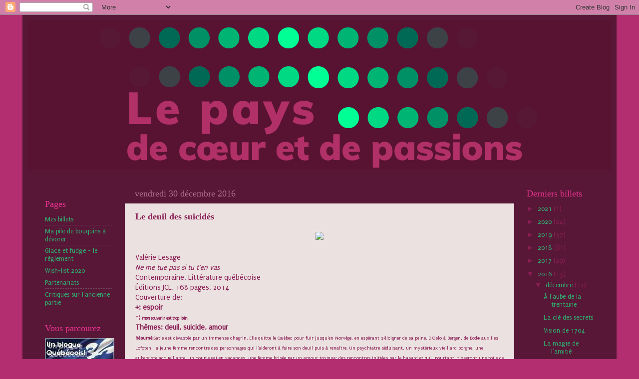

--- FILE ---
content_type: text/html; charset=UTF-8
request_url: https://paysdecoeuretpassions.blogspot.com/2016/12/le-deuil-des-suicides.html
body_size: 25406
content:
<!DOCTYPE html>
<html class='v2' dir='ltr' lang='fr'>
<head>
<link href='https://www.blogger.com/static/v1/widgets/335934321-css_bundle_v2.css' rel='stylesheet' type='text/css'/>
<meta content='width=1100' name='viewport'/>
<meta content='text/html; charset=UTF-8' http-equiv='Content-Type'/>
<meta content='blogger' name='generator'/>
<link href='https://paysdecoeuretpassions.blogspot.com/favicon.ico' rel='icon' type='image/x-icon'/>
<link href='http://paysdecoeuretpassions.blogspot.com/2016/12/le-deuil-des-suicides.html' rel='canonical'/>
<link rel="alternate" type="application/atom+xml" title="Le pays au coeur de toutes mes passions - Atom" href="https://paysdecoeuretpassions.blogspot.com/feeds/posts/default" />
<link rel="alternate" type="application/rss+xml" title="Le pays au coeur de toutes mes passions - RSS" href="https://paysdecoeuretpassions.blogspot.com/feeds/posts/default?alt=rss" />
<link rel="service.post" type="application/atom+xml" title="Le pays au coeur de toutes mes passions - Atom" href="https://www.blogger.com/feeds/7945307368599435094/posts/default" />

<link rel="alternate" type="application/atom+xml" title="Le pays au coeur de toutes mes passions - Atom" href="https://paysdecoeuretpassions.blogspot.com/feeds/4425882835816330513/comments/default" />
<!--Can't find substitution for tag [blog.ieCssRetrofitLinks]-->
<link href='http://www.jcl.qc.ca/donnees/livres/499_nemetuepas.jpg' rel='image_src'/>
<meta content='http://paysdecoeuretpassions.blogspot.com/2016/12/le-deuil-des-suicides.html' property='og:url'/>
<meta content='Le deuil des suicidés' property='og:title'/>
<meta content='      Valérie Lesage  Ne me tue pas si tu t&#39;en vas  Contemporaine, Littérature québécoise  Éditions JCL, 168 pages, 2014  Couverture de:   +...' property='og:description'/>
<meta content='https://lh3.googleusercontent.com/blogger_img_proxy/AEn0k_uNsm6WkGRfZSW9xJSVh9ai9uAqTwv-Cc8zzGOop4a2EJ6ZOZ7XeOp-ECWaaSw5R27F-VRptg5-dwpo8t9keOWDOU3six82RPG0ML-Vx5YjlQvs-rINuLGxzQ=w1200-h630-p-k-no-nu' property='og:image'/>
<title>Le pays au coeur de toutes mes passions: Le deuil des suicidés</title>
<style type='text/css'>@font-face{font-family:'Puritan';font-style:normal;font-weight:400;font-display:swap;src:url(//fonts.gstatic.com/s/puritan/v25/845YNMgkAJ2VTtIoxJ36RPSL90I.woff2)format('woff2');unicode-range:U+0000-00FF,U+0131,U+0152-0153,U+02BB-02BC,U+02C6,U+02DA,U+02DC,U+0304,U+0308,U+0329,U+2000-206F,U+20AC,U+2122,U+2191,U+2193,U+2212,U+2215,U+FEFF,U+FFFD;}</style>
<style id='page-skin-1' type='text/css'><!--
/*-----------------------------------------------
Blogger Template Style
Name:     Picture Window
Designer: Blogger
URL:      www.blogger.com
----------------------------------------------- */
/* Content
----------------------------------------------- */
body {
font: normal normal 15px Puritan;
color: #891e54;
background: #b22e70 none no-repeat scroll center center;
}
html body .region-inner {
min-width: 0;
max-width: 100%;
width: auto;
}
.content-outer {
font-size: 90%;
}
a:link {
text-decoration:none;
color: #2db270;
}
a:visited {
text-decoration:none;
color: #c27ba0;
}
a:hover {
text-decoration:underline;
color: #4e1130;
}
.content-outer {
background: transparent url(//www.blogblog.com/1kt/transparent/black50.png) repeat scroll top left;
-moz-border-radius: 0;
-webkit-border-radius: 0;
-goog-ms-border-radius: 0;
border-radius: 0;
-moz-box-shadow: 0 0 3px rgba(0, 0, 0, .15);
-webkit-box-shadow: 0 0 3px rgba(0, 0, 0, .15);
-goog-ms-box-shadow: 0 0 3px rgba(0, 0, 0, .15);
box-shadow: 0 0 3px rgba(0, 0, 0, .15);
margin: 0 auto;
}
.content-inner {
padding: 10px;
}
/* Header
----------------------------------------------- */
.header-outer {
background: rgba(0, 0, 0, 0) none repeat-x scroll top left;
_background-image: none;
color: #ffffff;
-moz-border-radius: 0;
-webkit-border-radius: 0;
-goog-ms-border-radius: 0;
border-radius: 0;
}
.Header img, .Header #header-inner {
-moz-border-radius: 0;
-webkit-border-radius: 0;
-goog-ms-border-radius: 0;
border-radius: 0;
}
.header-inner .Header .titlewrapper,
.header-inner .Header .descriptionwrapper {
padding-left: 30px;
padding-right: 30px;
}
.Header h1 {
font: normal normal 48px Georgia, Utopia, 'Palatino Linotype', Palatino, serif;
text-shadow: 1px 1px 3px rgba(0, 0, 0, 0.3);
}
.Header h1 a {
color: #ffffff;
}
.Header .description {
font-size: 130%;
}
/* Tabs
----------------------------------------------- */
.tabs-inner {
margin: .5em 15px 1em;
padding: 0;
}
.tabs-inner .section {
margin: 0;
}
.tabs-inner .widget ul {
padding: 0;
background: #1c1c1c none repeat scroll bottom;
-moz-border-radius: 0;
-webkit-border-radius: 0;
-goog-ms-border-radius: 0;
border-radius: 0;
}
.tabs-inner .widget li {
border: none;
}
.tabs-inner .widget li a {
display: inline-block;
padding: .5em 1em;
margin-right: 0;
color: #4e1130;
font: normal normal 15px Georgia, Utopia, 'Palatino Linotype', Palatino, serif;
-moz-border-radius: 0 0 0 0;
-webkit-border-top-left-radius: 0;
-webkit-border-top-right-radius: 0;
-goog-ms-border-radius: 0 0 0 0;
border-radius: 0 0 0 0;
background: transparent none no-repeat scroll top left;
border-right: 1px solid #000000;
}
.tabs-inner .widget li:first-child a {
padding-left: 1.25em;
-moz-border-radius-topleft: 0;
-moz-border-radius-bottomleft: 0;
-webkit-border-top-left-radius: 0;
-webkit-border-bottom-left-radius: 0;
-goog-ms-border-top-left-radius: 0;
-goog-ms-border-bottom-left-radius: 0;
border-top-left-radius: 0;
border-bottom-left-radius: 0;
}
.tabs-inner .widget li.selected a,
.tabs-inner .widget li a:hover {
position: relative;
z-index: 1;
background: #00dd77 none repeat scroll bottom;
color: #00dd77;
-moz-box-shadow: 0 0 0 rgba(0, 0, 0, .15);
-webkit-box-shadow: 0 0 0 rgba(0, 0, 0, .15);
-goog-ms-box-shadow: 0 0 0 rgba(0, 0, 0, .15);
box-shadow: 0 0 0 rgba(0, 0, 0, .15);
}
/* Headings
----------------------------------------------- */
h2 {
font: normal normal 18px Georgia, Utopia, 'Palatino Linotype', Palatino, serif;
text-transform: none;
color: #eb3490;
margin: .5em 0;
}
/* Main
----------------------------------------------- */
.main-outer {
background: transparent none repeat scroll top center;
-moz-border-radius: 0 0 0 0;
-webkit-border-top-left-radius: 0;
-webkit-border-top-right-radius: 0;
-webkit-border-bottom-left-radius: 0;
-webkit-border-bottom-right-radius: 0;
-goog-ms-border-radius: 0 0 0 0;
border-radius: 0 0 0 0;
-moz-box-shadow: 0 0 0 rgba(0, 0, 0, .15);
-webkit-box-shadow: 0 0 0 rgba(0, 0, 0, .15);
-goog-ms-box-shadow: 0 0 0 rgba(0, 0, 0, .15);
box-shadow: 0 0 0 rgba(0, 0, 0, .15);
}
.main-inner {
padding: 15px 20px 20px;
}
.main-inner .column-center-inner {
padding: 0 0;
}
.main-inner .column-left-inner {
padding-left: 0;
}
.main-inner .column-right-inner {
padding-right: 0;
}
/* Posts
----------------------------------------------- */
h3.post-title {
margin: 0;
font: normal bold 18px Georgia, Utopia, 'Palatino Linotype', Palatino, serif;
}
.comments h4 {
margin: 1em 0 0;
font: normal bold 18px Georgia, Utopia, 'Palatino Linotype', Palatino, serif;
}
.date-header span {
color: #b27091;
}
.post-outer {
background-color: #ebe1e0;
border: solid 1px rgba(0, 0, 0, 0);
-moz-border-radius: 0;
-webkit-border-radius: 0;
border-radius: 0;
-goog-ms-border-radius: 0;
padding: 15px 20px;
margin: 0 -20px 20px;
}
.post-body {
line-height: 1.4;
font-size: 110%;
position: relative;
}
.post-header {
margin: 0 0 1.5em;
color: #4e1130;
line-height: 1.6;
}
.post-footer {
margin: .5em 0 0;
color: #4e1130;
line-height: 1.6;
}
#blog-pager {
font-size: 140%
}
#comments .comment-author {
padding-top: 1.5em;
border-top: dashed 1px #ccc;
border-top: dashed 1px rgba(128, 128, 128, .5);
background-position: 0 1.5em;
}
#comments .comment-author:first-child {
padding-top: 0;
border-top: none;
}
.avatar-image-container {
margin: .2em 0 0;
}
/* Comments
----------------------------------------------- */
.comments .comments-content .icon.blog-author {
background-repeat: no-repeat;
background-image: url([data-uri]);
}
.comments .comments-content .loadmore a {
border-top: 1px solid #4e1130;
border-bottom: 1px solid #4e1130;
}
.comments .continue {
border-top: 2px solid #4e1130;
}
/* Widgets
----------------------------------------------- */
.widget ul, .widget #ArchiveList ul.flat {
padding: 0;
list-style: none;
}
.widget ul li, .widget #ArchiveList ul.flat li {
border-top: dashed 1px #ccc;
border-top: dashed 1px rgba(128, 128, 128, .5);
}
.widget ul li:first-child, .widget #ArchiveList ul.flat li:first-child {
border-top: none;
}
.widget .post-body ul {
list-style: disc;
}
.widget .post-body ul li {
border: none;
}
/* Footer
----------------------------------------------- */
.footer-outer {
color:#cccccc;
background: transparent none repeat scroll top center;
-moz-border-radius: 0 0 0 0;
-webkit-border-top-left-radius: 0;
-webkit-border-top-right-radius: 0;
-webkit-border-bottom-left-radius: 0;
-webkit-border-bottom-right-radius: 0;
-goog-ms-border-radius: 0 0 0 0;
border-radius: 0 0 0 0;
-moz-box-shadow: 0 0 0 rgba(0, 0, 0, .15);
-webkit-box-shadow: 0 0 0 rgba(0, 0, 0, .15);
-goog-ms-box-shadow: 0 0 0 rgba(0, 0, 0, .15);
box-shadow: 0 0 0 rgba(0, 0, 0, .15);
}
.footer-inner {
padding: 10px 20px 20px;
}
.footer-outer a {
color: #00ff99;
}
.footer-outer a:visited {
color: #00dd77;
}
.footer-outer a:hover {
color: #00ffa9;
}
.footer-outer .widget h2 {
color: #ffffff;
}
/* Mobile
----------------------------------------------- */
html body.mobile {
height: auto;
}
html body.mobile {
min-height: 480px;
background-size: 100% auto;
}
.mobile .body-fauxcolumn-outer {
background: transparent none repeat scroll top left;
}
html .mobile .mobile-date-outer, html .mobile .blog-pager {
border-bottom: none;
background: transparent none repeat scroll top center;
margin-bottom: 10px;
}
.mobile .date-outer {
background: transparent none repeat scroll top center;
}
.mobile .header-outer, .mobile .main-outer,
.mobile .post-outer, .mobile .footer-outer {
-moz-border-radius: 0;
-webkit-border-radius: 0;
-goog-ms-border-radius: 0;
border-radius: 0;
}
.mobile .content-outer,
.mobile .main-outer,
.mobile .post-outer {
background: inherit;
border: none;
}
.mobile .content-outer {
font-size: 100%;
}
.mobile-link-button {
background-color: #2db270;
}
.mobile-link-button a:link, .mobile-link-button a:visited {
color: #ebe1e0;
}
.mobile-index-contents {
color: #891e54;
}
.mobile .tabs-inner .PageList .widget-content {
background: #00dd77 none repeat scroll bottom;
color: #00dd77;
}
.mobile .tabs-inner .PageList .widget-content .pagelist-arrow {
border-left: 1px solid #000000;
}

--></style>
<style id='template-skin-1' type='text/css'><!--
body {
min-width: 1190px;
}
.content-outer, .content-fauxcolumn-outer, .region-inner {
min-width: 1190px;
max-width: 1190px;
_width: 1190px;
}
.main-inner .columns {
padding-left: 180px;
padding-right: 180px;
}
.main-inner .fauxcolumn-center-outer {
left: 180px;
right: 180px;
/* IE6 does not respect left and right together */
_width: expression(this.parentNode.offsetWidth -
parseInt("180px") -
parseInt("180px") + 'px');
}
.main-inner .fauxcolumn-left-outer {
width: 180px;
}
.main-inner .fauxcolumn-right-outer {
width: 180px;
}
.main-inner .column-left-outer {
width: 180px;
right: 100%;
margin-left: -180px;
}
.main-inner .column-right-outer {
width: 180px;
margin-right: -180px;
}
#layout {
min-width: 0;
}
#layout .content-outer {
min-width: 0;
width: 800px;
}
#layout .region-inner {
min-width: 0;
width: auto;
}
body#layout div.add_widget {
padding: 8px;
}
body#layout div.add_widget a {
margin-left: 32px;
}
--></style>
<link href='https://www.blogger.com/dyn-css/authorization.css?targetBlogID=7945307368599435094&amp;zx=3e93589c-cf7f-44fa-bc41-0260e2a6bdd1' media='none' onload='if(media!=&#39;all&#39;)media=&#39;all&#39;' rel='stylesheet'/><noscript><link href='https://www.blogger.com/dyn-css/authorization.css?targetBlogID=7945307368599435094&amp;zx=3e93589c-cf7f-44fa-bc41-0260e2a6bdd1' rel='stylesheet'/></noscript>
<meta name='google-adsense-platform-account' content='ca-host-pub-1556223355139109'/>
<meta name='google-adsense-platform-domain' content='blogspot.com'/>

</head>
<body class='loading variant-screen'>
<div class='navbar section' id='navbar' name='Navbar'><div class='widget Navbar' data-version='1' id='Navbar1'><script type="text/javascript">
    function setAttributeOnload(object, attribute, val) {
      if(window.addEventListener) {
        window.addEventListener('load',
          function(){ object[attribute] = val; }, false);
      } else {
        window.attachEvent('onload', function(){ object[attribute] = val; });
      }
    }
  </script>
<div id="navbar-iframe-container"></div>
<script type="text/javascript" src="https://apis.google.com/js/platform.js"></script>
<script type="text/javascript">
      gapi.load("gapi.iframes:gapi.iframes.style.bubble", function() {
        if (gapi.iframes && gapi.iframes.getContext) {
          gapi.iframes.getContext().openChild({
              url: 'https://www.blogger.com/navbar/7945307368599435094?po\x3d4425882835816330513\x26origin\x3dhttps://paysdecoeuretpassions.blogspot.com',
              where: document.getElementById("navbar-iframe-container"),
              id: "navbar-iframe"
          });
        }
      });
    </script><script type="text/javascript">
(function() {
var script = document.createElement('script');
script.type = 'text/javascript';
script.src = '//pagead2.googlesyndication.com/pagead/js/google_top_exp.js';
var head = document.getElementsByTagName('head')[0];
if (head) {
head.appendChild(script);
}})();
</script>
</div></div>
<div class='body-fauxcolumns'>
<div class='fauxcolumn-outer body-fauxcolumn-outer'>
<div class='cap-top'>
<div class='cap-left'></div>
<div class='cap-right'></div>
</div>
<div class='fauxborder-left'>
<div class='fauxborder-right'></div>
<div class='fauxcolumn-inner'>
</div>
</div>
<div class='cap-bottom'>
<div class='cap-left'></div>
<div class='cap-right'></div>
</div>
</div>
</div>
<div class='content'>
<div class='content-fauxcolumns'>
<div class='fauxcolumn-outer content-fauxcolumn-outer'>
<div class='cap-top'>
<div class='cap-left'></div>
<div class='cap-right'></div>
</div>
<div class='fauxborder-left'>
<div class='fauxborder-right'></div>
<div class='fauxcolumn-inner'>
</div>
</div>
<div class='cap-bottom'>
<div class='cap-left'></div>
<div class='cap-right'></div>
</div>
</div>
</div>
<div class='content-outer'>
<div class='content-cap-top cap-top'>
<div class='cap-left'></div>
<div class='cap-right'></div>
</div>
<div class='fauxborder-left content-fauxborder-left'>
<div class='fauxborder-right content-fauxborder-right'></div>
<div class='content-inner'>
<header>
<div class='header-outer'>
<div class='header-cap-top cap-top'>
<div class='cap-left'></div>
<div class='cap-right'></div>
</div>
<div class='fauxborder-left header-fauxborder-left'>
<div class='fauxborder-right header-fauxborder-right'></div>
<div class='region-inner header-inner'>
<div class='header section' id='header' name='En-tête'><div class='widget Header' data-version='1' id='Header1'>
<div id='header-inner'>
<a href='https://paysdecoeuretpassions.blogspot.com/' style='display: block'>
<img alt='Le pays au coeur de toutes mes passions' height='300px; ' id='Header1_headerimg' src='https://blogger.googleusercontent.com/img/b/R29vZ2xl/AVvXsEiV8empU7uOCRku1BkV1x2k3KPHOb6aOx5FUbbo3d4-MVtBOsgIcNp_v4PbnJD-tzkotypshbi7wjdZoM0HjD7Xj4xXs0QNfdZLTdW3HDF_TETGg6Jp99Xpb8yH8nf38TP0NLaPfLBnmB4/s1600/CoeurPassions.png' style='display: block' width='1190px; '/>
</a>
</div>
</div></div>
</div>
</div>
<div class='header-cap-bottom cap-bottom'>
<div class='cap-left'></div>
<div class='cap-right'></div>
</div>
</div>
</header>
<div class='tabs-outer'>
<div class='tabs-cap-top cap-top'>
<div class='cap-left'></div>
<div class='cap-right'></div>
</div>
<div class='fauxborder-left tabs-fauxborder-left'>
<div class='fauxborder-right tabs-fauxborder-right'></div>
<div class='region-inner tabs-inner'>
<div class='tabs no-items section' id='crosscol' name='Toutes les colonnes'></div>
<div class='tabs no-items section' id='crosscol-overflow' name='Cross-Column 2'></div>
</div>
</div>
<div class='tabs-cap-bottom cap-bottom'>
<div class='cap-left'></div>
<div class='cap-right'></div>
</div>
</div>
<div class='main-outer'>
<div class='main-cap-top cap-top'>
<div class='cap-left'></div>
<div class='cap-right'></div>
</div>
<div class='fauxborder-left main-fauxborder-left'>
<div class='fauxborder-right main-fauxborder-right'></div>
<div class='region-inner main-inner'>
<div class='columns fauxcolumns'>
<div class='fauxcolumn-outer fauxcolumn-center-outer'>
<div class='cap-top'>
<div class='cap-left'></div>
<div class='cap-right'></div>
</div>
<div class='fauxborder-left'>
<div class='fauxborder-right'></div>
<div class='fauxcolumn-inner'>
</div>
</div>
<div class='cap-bottom'>
<div class='cap-left'></div>
<div class='cap-right'></div>
</div>
</div>
<div class='fauxcolumn-outer fauxcolumn-left-outer'>
<div class='cap-top'>
<div class='cap-left'></div>
<div class='cap-right'></div>
</div>
<div class='fauxborder-left'>
<div class='fauxborder-right'></div>
<div class='fauxcolumn-inner'>
</div>
</div>
<div class='cap-bottom'>
<div class='cap-left'></div>
<div class='cap-right'></div>
</div>
</div>
<div class='fauxcolumn-outer fauxcolumn-right-outer'>
<div class='cap-top'>
<div class='cap-left'></div>
<div class='cap-right'></div>
</div>
<div class='fauxborder-left'>
<div class='fauxborder-right'></div>
<div class='fauxcolumn-inner'>
</div>
</div>
<div class='cap-bottom'>
<div class='cap-left'></div>
<div class='cap-right'></div>
</div>
</div>
<!-- corrects IE6 width calculation -->
<div class='columns-inner'>
<div class='column-center-outer'>
<div class='column-center-inner'>
<div class='main section' id='main' name='Principal'><div class='widget Blog' data-version='1' id='Blog1'>
<div class='blog-posts hfeed'>

          <div class="date-outer">
        
<h2 class='date-header'><span>vendredi 30 décembre 2016</span></h2>

          <div class="date-posts">
        
<div class='post-outer'>
<div class='post hentry uncustomized-post-template' itemprop='blogPost' itemscope='itemscope' itemtype='http://schema.org/BlogPosting'>
<meta content='http://www.jcl.qc.ca/donnees/livres/499_nemetuepas.jpg' itemprop='image_url'/>
<meta content='7945307368599435094' itemprop='blogId'/>
<meta content='4425882835816330513' itemprop='postId'/>
<a name='4425882835816330513'></a>
<h3 class='post-title entry-title' itemprop='name'>
Le deuil des suicidés
</h3>
<div class='post-header'>
<div class='post-header-line-1'></div>
</div>
<div class='post-body entry-content' id='post-body-4425882835816330513' itemprop='description articleBody'>
<div style="text-align: center;">
<div class="separator" style="clear: both; text-align: center;">
<a href="http://www.jcl.qc.ca/donnees/livres/499_nemetuepas.jpg" imageanchor="1" style="margin-left: 1em; margin-right: 1em;"><img border="0" src="https://lh3.googleusercontent.com/blogger_img_proxy/AEn0k_uNsm6WkGRfZSW9xJSVh9ai9uAqTwv-Cc8zzGOop4a2EJ6ZOZ7XeOp-ECWaaSw5R27F-VRptg5-dwpo8t9keOWDOU3six82RPG0ML-Vx5YjlQvs-rINuLGxzQ=s0-d"></a></div>
<div class="separator" style="clear: both;">
<br /></div>
</div>
Valérie Lesage<br />
<i>Ne me tue pas si tu t'en vas</i><br />
Contemporaine, Littérature québécoise<br />
Éditions JCL, 168 pages, 2014<br />
Couverture de:<br />
<h4>
+: espoir</h4>
<h4>
-: <span style="font-size: xx-small;">mon souvenir est trop loin</span></h4>
<h4>
Thèmes: deuil, suicide, amour</h4>
<span style="font-size: x-small;"><b>Résumé:</b>Satie est dévastée par un immense chagrin. Elle quitte le Québec pour fuir jusqu'en Norvège, en espérant s'éloigner de sa peine. D'Oslo à Bergen, de Bodø aux îles Lofoten, la jeune femme rencontre des personnages qui l'aideront à faire son deuil puis à renaître. Un psychiatre séduisant, un mystérieux vieillard borgne, une aubergiste accueillante, un couple gai en vacances, une femme brisée par un amour toxique; des rencontres initiées par le hasard et qui, pourtant, tisseront une toile de solidarité et d&#8217;amour autour de Satie.
<br />
Tout au long de l'histoire, l'art et les paysages de Norvège font écho aux émotions vives ressenties par la jeune femme. Le tableau Le Cri, d'Edward Munch, les statues de Vigeland, la brume ainsi que les pics rocheux du Nord, acérés comme des crocs qui déchirent le ciel, sans oublier le maudit soleil qui vole les nuits d&#8217;été, dessinent la tempête intérieure de l'héroïne avant sa renaissance.
<br />
Avec sa trame fluide, qui coule à un rythme lent, mais continu, Ne me tue pas si tu t'en vas est un roman sur le deuil, l'espoir et surtout la force de vivre; des thèmes universels abordés avec sensibilité et profondeur par une auteure prometteuse. Et si nous avions tous besoin de nous rappeler que par les failles entre la lumière...</span><br />
<a name="more"></a><br />
Cela fait un bon moment que j'ai lu ce livre, comme toutes les critiques écrites à ce jour en ce mois de décembre, mais je me souviens que j'avais passé un bon moment à la lecture de ce récit. Malgré la lourdeur de l'élément déclencheur, on sent la légèreté de la plume. Les rencontres qu'effectue l'héroïne nous font toutes nous questionner sur les préceptes de la vie, son sens, et sur notre droit à poursuivre notre chemin à travers les épreuves, des nôtres, de celles des autres.<br />
Bien qu'un court roman, il est touchant, et nous fait réaliser qu'on ne doit pas se sentir coupable face à &nbsp;certains événements. Bref, une belle façon de comprendre le deuil des suicidés, et une belle plume découverte.<br />
<br />
<h4>
Parce que je participe à quelques challenges...</h4>
<div class="separator" style="clear: both; text-align: center;">
<a href="https://blogger.googleusercontent.com/img/b/R29vZ2xl/AVvXsEioGDY8J7alCsHexu86WKvaTsnjZY8AODFf_1KsCKlmVmpYQqAumugYO5iUwVjYQNkqc991SIu9pRpPCrsnAxLfNDmYxGDT0x7bQwNOorgUlolvRXLMIC_jZPWTk64xQKuJK3-8CzhGcNM/s1600/amessensibles.png" imageanchor="1" style="margin-left: 1em; margin-right: 1em;"><img border="0" height="320" src="https://blogger.googleusercontent.com/img/b/R29vZ2xl/AVvXsEioGDY8J7alCsHexu86WKvaTsnjZY8AODFf_1KsCKlmVmpYQqAumugYO5iUwVjYQNkqc991SIu9pRpPCrsnAxLfNDmYxGDT0x7bQwNOorgUlolvRXLMIC_jZPWTk64xQKuJK3-8CzhGcNM/s320/amessensibles.png" width="229" /></a></div>
<br />
<div>
</div>
<br />

<i><span style="font-size: xx-small;">* toujours en recherche pour le nouveau logo pour Âmes sensibles que j'ai transformé en conscience du coeur... il faut que je retrouve où j'ai mis mes croquis... Peut-être que je changerai à nouveau le titre du challenge selon l'inspiration que je vais trouver.&nbsp;</span></i>
<div style='clear: both;'></div>
</div>
<div class='post-footer'>
<div class='post-footer-line post-footer-line-1'>
<span class='post-author vcard'>
Écrit par
<span class='fn' itemprop='author' itemscope='itemscope' itemtype='http://schema.org/Person'>
<meta content='https://www.blogger.com/profile/09410044021914992976' itemprop='url'/>
<a class='g-profile' href='https://www.blogger.com/profile/09410044021914992976' rel='author' title='author profile'>
<span itemprop='name'>isallysun</span>
</a>
</span>
</span>
<span class='post-timestamp'>
et publié à
<meta content='http://paysdecoeuretpassions.blogspot.com/2016/12/le-deuil-des-suicides.html' itemprop='url'/>
<a class='timestamp-link' href='https://paysdecoeuretpassions.blogspot.com/2016/12/le-deuil-des-suicides.html' rel='bookmark' title='permanent link'><abbr class='published' itemprop='datePublished' title='2016-12-30T09:54:00-05:00'>09:54</abbr></a>
</span>
<span class='post-comment-link'>
</span>
<span class='post-icons'>
<span class='item-action'>
<a href='https://www.blogger.com/email-post/7945307368599435094/4425882835816330513' title='Envoyer l&#39;article par e-mail'>
<img alt='' class='icon-action' height='13' src='https://resources.blogblog.com/img/icon18_email.gif' width='18'/>
</a>
</span>
<span class='item-control blog-admin pid-453288903'>
<a href='https://www.blogger.com/post-edit.g?blogID=7945307368599435094&postID=4425882835816330513&from=pencil' title='Modifier l&#39;article'>
<img alt='' class='icon-action' height='18' src='https://resources.blogblog.com/img/icon18_edit_allbkg.gif' width='18'/>
</a>
</span>
</span>
<div class='post-share-buttons goog-inline-block'>
<a class='goog-inline-block share-button sb-email' href='https://www.blogger.com/share-post.g?blogID=7945307368599435094&postID=4425882835816330513&target=email' target='_blank' title='Envoyer par e-mail'><span class='share-button-link-text'>Envoyer par e-mail</span></a><a class='goog-inline-block share-button sb-blog' href='https://www.blogger.com/share-post.g?blogID=7945307368599435094&postID=4425882835816330513&target=blog' onclick='window.open(this.href, "_blank", "height=270,width=475"); return false;' target='_blank' title='BlogThis!'><span class='share-button-link-text'>BlogThis!</span></a><a class='goog-inline-block share-button sb-twitter' href='https://www.blogger.com/share-post.g?blogID=7945307368599435094&postID=4425882835816330513&target=twitter' target='_blank' title='Partager sur X'><span class='share-button-link-text'>Partager sur X</span></a><a class='goog-inline-block share-button sb-facebook' href='https://www.blogger.com/share-post.g?blogID=7945307368599435094&postID=4425882835816330513&target=facebook' onclick='window.open(this.href, "_blank", "height=430,width=640"); return false;' target='_blank' title='Partager sur Facebook'><span class='share-button-link-text'>Partager sur Facebook</span></a><a class='goog-inline-block share-button sb-pinterest' href='https://www.blogger.com/share-post.g?blogID=7945307368599435094&postID=4425882835816330513&target=pinterest' target='_blank' title='Partager sur Pinterest'><span class='share-button-link-text'>Partager sur Pinterest</span></a>
</div>
</div>
<div class='post-footer-line post-footer-line-2'>
<span class='post-labels'>
Libellés :
<a href='https://paysdecoeuretpassions.blogspot.com/search/label/Critique' rel='tag'>Critique</a>,
<a href='https://paysdecoeuretpassions.blogspot.com/search/label/drame' rel='tag'>drame</a>,
<a href='https://paysdecoeuretpassions.blogspot.com/search/label/La%20conscience%20du%20coeur' rel='tag'>La conscience du coeur</a>,
<a href='https://paysdecoeuretpassions.blogspot.com/search/label/litt%C3%A9rature%20canadienne' rel='tag'>littérature canadienne</a>,
<a href='https://paysdecoeuretpassions.blogspot.com/search/label/litt%C3%A9rature%20contemporaine' rel='tag'>littérature contemporaine</a>,
<a href='https://paysdecoeuretpassions.blogspot.com/search/label/litt%C3%A9rature%20qu%C3%A9b%C3%A9coise' rel='tag'>littérature québécoise</a>
</span>
</div>
<div class='post-footer-line post-footer-line-3'>
<span class='post-location'>
</span>
</div>
</div>
</div>
<div class='comments' id='comments'>
<a name='comments'></a>
<h4>Aucun commentaire:</h4>
<div id='Blog1_comments-block-wrapper'>
<dl class='avatar-comment-indent' id='comments-block'>
</dl>
</div>
<p class='comment-footer'>
<div class='comment-form'>
<a name='comment-form'></a>
<h4 id='comment-post-message'>Enregistrer un commentaire</h4>
<p>Une petite trace de votre passage me fera chaud au coeur :)<br /><br />Note de décembre 2018: comme on m&#39;a signalé des problèmes, si vous n&#39;avez pas de confirmation de type &quot; votre commentaire a été publié &quot;, n&#39;hésitez pas à me contacter via mes différents profils, j&#39;aime les échanges. Et je n&#39;ai malheureusement pas eu de réponse pour régler le problème sur le forum. </p>
<a href='https://www.blogger.com/comment/frame/7945307368599435094?po=4425882835816330513&hl=fr&saa=85391&origin=https://paysdecoeuretpassions.blogspot.com' id='comment-editor-src'></a>
<iframe allowtransparency='true' class='blogger-iframe-colorize blogger-comment-from-post' frameborder='0' height='410px' id='comment-editor' name='comment-editor' src='' width='100%'></iframe>
<script src='https://www.blogger.com/static/v1/jsbin/2830521187-comment_from_post_iframe.js' type='text/javascript'></script>
<script type='text/javascript'>
      BLOG_CMT_createIframe('https://www.blogger.com/rpc_relay.html');
    </script>
</div>
</p>
</div>
</div>

        </div></div>
      
</div>
<div class='blog-pager' id='blog-pager'>
<span id='blog-pager-newer-link'>
<a class='blog-pager-newer-link' href='https://paysdecoeuretpassions.blogspot.com/2016/12/la-magie-de-lamitie.html' id='Blog1_blog-pager-newer-link' title='Article plus récent'>Article plus récent</a>
</span>
<span id='blog-pager-older-link'>
<a class='blog-pager-older-link' href='https://paysdecoeuretpassions.blogspot.com/2016/12/la-vraie-vie-de-naufrage.html' id='Blog1_blog-pager-older-link' title='Article plus ancien'>Article plus ancien</a>
</span>
<a class='home-link' href='https://paysdecoeuretpassions.blogspot.com/'>Accueil</a>
</div>
<div class='clear'></div>
<div class='post-feeds'>
<div class='feed-links'>
Inscription à :
<a class='feed-link' href='https://paysdecoeuretpassions.blogspot.com/feeds/4425882835816330513/comments/default' target='_blank' type='application/atom+xml'>Publier les commentaires (Atom)</a>
</div>
</div>
</div><div class='widget Followers' data-version='1' id='Followers1'>
<h2 class='title'>Membres, bienvenue!</h2>
<div class='widget-content'>
<div id='Followers1-wrapper'>
<div style='margin-right:2px;'>
<div><script type="text/javascript" src="https://apis.google.com/js/platform.js"></script>
<div id="followers-iframe-container"></div>
<script type="text/javascript">
    window.followersIframe = null;
    function followersIframeOpen(url) {
      gapi.load("gapi.iframes", function() {
        if (gapi.iframes && gapi.iframes.getContext) {
          window.followersIframe = gapi.iframes.getContext().openChild({
            url: url,
            where: document.getElementById("followers-iframe-container"),
            messageHandlersFilter: gapi.iframes.CROSS_ORIGIN_IFRAMES_FILTER,
            messageHandlers: {
              '_ready': function(obj) {
                window.followersIframe.getIframeEl().height = obj.height;
              },
              'reset': function() {
                window.followersIframe.close();
                followersIframeOpen("https://www.blogger.com/followers/frame/7945307368599435094?colors\x3dCgt0cmFuc3BhcmVudBILdHJhbnNwYXJlbnQaByM4OTFlNTQiByMyZGIyNzAqC3RyYW5zcGFyZW50MgcjZWIzNDkwOgcjODkxZTU0QgcjMmRiMjcwSgcjMDAwMDAwUgcjMmRiMjcwWgt0cmFuc3BhcmVudA%3D%3D\x26pageSize\x3d21\x26hl\x3dfr\x26origin\x3dhttps://paysdecoeuretpassions.blogspot.com");
              },
              'open': function(url) {
                window.followersIframe.close();
                followersIframeOpen(url);
              }
            }
          });
        }
      });
    }
    followersIframeOpen("https://www.blogger.com/followers/frame/7945307368599435094?colors\x3dCgt0cmFuc3BhcmVudBILdHJhbnNwYXJlbnQaByM4OTFlNTQiByMyZGIyNzAqC3RyYW5zcGFyZW50MgcjZWIzNDkwOgcjODkxZTU0QgcjMmRiMjcwSgcjMDAwMDAwUgcjMmRiMjcwWgt0cmFuc3BhcmVudA%3D%3D\x26pageSize\x3d21\x26hl\x3dfr\x26origin\x3dhttps://paysdecoeuretpassions.blogspot.com");
  </script></div>
</div>
</div>
<div class='clear'></div>
</div>
</div><div class='widget Subscribe' data-version='1' id='Subscribe1'>
<div style='white-space:nowrap'>
<h2 class='title'>S&#8217;abonner à</h2>
<div class='widget-content'>
<div class='subscribe-wrapper subscribe-type-POST'>
<div class='subscribe expanded subscribe-type-POST' id='SW_READER_LIST_Subscribe1POST' style='display:none;'>
<div class='top'>
<span class='inner' onclick='return(_SW_toggleReaderList(event, "Subscribe1POST"));'>
<img class='subscribe-dropdown-arrow' src='https://resources.blogblog.com/img/widgets/arrow_dropdown.gif'/>
<img align='absmiddle' alt='' border='0' class='feed-icon' src='https://resources.blogblog.com/img/icon_feed12.png'/>
Articles
</span>
<div class='feed-reader-links'>
<a class='feed-reader-link' href='https://www.netvibes.com/subscribe.php?url=https%3A%2F%2Fpaysdecoeuretpassions.blogspot.com%2Ffeeds%2Fposts%2Fdefault' target='_blank'>
<img src='https://resources.blogblog.com/img/widgets/subscribe-netvibes.png'/>
</a>
<a class='feed-reader-link' href='https://add.my.yahoo.com/content?url=https%3A%2F%2Fpaysdecoeuretpassions.blogspot.com%2Ffeeds%2Fposts%2Fdefault' target='_blank'>
<img src='https://resources.blogblog.com/img/widgets/subscribe-yahoo.png'/>
</a>
<a class='feed-reader-link' href='https://paysdecoeuretpassions.blogspot.com/feeds/posts/default' target='_blank'>
<img align='absmiddle' class='feed-icon' src='https://resources.blogblog.com/img/icon_feed12.png'/>
                  Atom
                </a>
</div>
</div>
<div class='bottom'></div>
</div>
<div class='subscribe' id='SW_READER_LIST_CLOSED_Subscribe1POST' onclick='return(_SW_toggleReaderList(event, "Subscribe1POST"));'>
<div class='top'>
<span class='inner'>
<img class='subscribe-dropdown-arrow' src='https://resources.blogblog.com/img/widgets/arrow_dropdown.gif'/>
<span onclick='return(_SW_toggleReaderList(event, "Subscribe1POST"));'>
<img align='absmiddle' alt='' border='0' class='feed-icon' src='https://resources.blogblog.com/img/icon_feed12.png'/>
Articles
</span>
</span>
</div>
<div class='bottom'></div>
</div>
</div>
<div class='subscribe-wrapper subscribe-type-PER_POST'>
<div class='subscribe expanded subscribe-type-PER_POST' id='SW_READER_LIST_Subscribe1PER_POST' style='display:none;'>
<div class='top'>
<span class='inner' onclick='return(_SW_toggleReaderList(event, "Subscribe1PER_POST"));'>
<img class='subscribe-dropdown-arrow' src='https://resources.blogblog.com/img/widgets/arrow_dropdown.gif'/>
<img align='absmiddle' alt='' border='0' class='feed-icon' src='https://resources.blogblog.com/img/icon_feed12.png'/>
Commentaires
</span>
<div class='feed-reader-links'>
<a class='feed-reader-link' href='https://www.netvibes.com/subscribe.php?url=https%3A%2F%2Fpaysdecoeuretpassions.blogspot.com%2Ffeeds%2F4425882835816330513%2Fcomments%2Fdefault' target='_blank'>
<img src='https://resources.blogblog.com/img/widgets/subscribe-netvibes.png'/>
</a>
<a class='feed-reader-link' href='https://add.my.yahoo.com/content?url=https%3A%2F%2Fpaysdecoeuretpassions.blogspot.com%2Ffeeds%2F4425882835816330513%2Fcomments%2Fdefault' target='_blank'>
<img src='https://resources.blogblog.com/img/widgets/subscribe-yahoo.png'/>
</a>
<a class='feed-reader-link' href='https://paysdecoeuretpassions.blogspot.com/feeds/4425882835816330513/comments/default' target='_blank'>
<img align='absmiddle' class='feed-icon' src='https://resources.blogblog.com/img/icon_feed12.png'/>
                  Atom
                </a>
</div>
</div>
<div class='bottom'></div>
</div>
<div class='subscribe' id='SW_READER_LIST_CLOSED_Subscribe1PER_POST' onclick='return(_SW_toggleReaderList(event, "Subscribe1PER_POST"));'>
<div class='top'>
<span class='inner'>
<img class='subscribe-dropdown-arrow' src='https://resources.blogblog.com/img/widgets/arrow_dropdown.gif'/>
<span onclick='return(_SW_toggleReaderList(event, "Subscribe1PER_POST"));'>
<img align='absmiddle' alt='' border='0' class='feed-icon' src='https://resources.blogblog.com/img/icon_feed12.png'/>
Commentaires
</span>
</span>
</div>
<div class='bottom'></div>
</div>
</div>
<div style='clear:both'></div>
</div>
</div>
<div class='clear'></div>
</div></div>
</div>
</div>
<div class='column-left-outer'>
<div class='column-left-inner'>
<aside>
<div class='sidebar section' id='sidebar-left-1'><div class='widget HTML' data-version='1' id='HTML1'>
<div class='widget-content'>
<div class="fb-like-box" data-href="http://www.facebook.com/pages/Le-pays-au-coeur-de-toutes-mes-passions/393858390656451" data-width="192" data-height="90"data-colorscheme="dark" data-show-faces="false" data-stream="false" data-header="false"></div>
</div>
<div class='clear'></div>
</div><div class='widget PageList' data-version='1' id='PageList1'>
<h2>Pages</h2>
<div class='widget-content'>
<ul>
<li>
<a href='https://paysdecoeuretpassions.blogspot.com/'>Mes billets</a>
</li>
<li>
<a href='https://paysdecoeuretpassions.blogspot.com/p/ma-pile-de-bouquins-devorer.html'>Ma pile de bouquins à dévorer</a>
</li>
<li>
<a href='https://paysdecoeuretpassions.blogspot.com/p/glace-et-fudge.html'>Glace et fudge - le règlement</a>
</li>
<li>
<a href='https://paysdecoeuretpassions.blogspot.com/p/w.html'>Wish-list 2020</a>
</li>
<li>
<a href='http://paysdecoeuretpassions-critiques.blogspot.ca/search/label/partenariat'>Partenariats</a>
</li>
<li>
<a href='http://paysdecoeuretpassions-critiques.blogspot.com/'>Critiques sur l'ancienne partie</a>
</li>
</ul>
<div class='clear'></div>
</div>
</div><div class='widget Image' data-version='1' id='Image1'>
<h2>Vous parcourez</h2>
<div class='widget-content'>
<a href='http://heureduthe2.canalblog.com/archives/2009/01/06/11986975.html'>
<img alt='Vous parcourez' height='44' id='Image1_img' src='https://blogger.googleusercontent.com/img/b/R29vZ2xl/AVvXsEg5I4DELq4meTR6HIpJqGPelqxH7B6tU7ORslfpIaztwIfiEjM7blaGzJP7L2yaI5GXcZ6LdNfK18W9bYM6ZbVqBufWXgIDg7k0Q2MMGxQ6ama_yUwD50ONnAO3juhINj6CGeO1jxBvEEY/s250/46175433_m.jpg' width='139'/>
</a>
<br/>
</div>
<div class='clear'></div>
</div><div class='widget Label' data-version='1' id='Label2'>
<div class='widget-content list-label-widget-content'>
<ul>
<li>
<a dir='ltr' href='https://paysdecoeuretpassions.blogspot.com/search/label/Grand%20d%C3%A9fi%20de%20litt%C3%A9rature%20qu%C3%A9b%C3%A9coise'>Grand défi de littérature québécoise</a>
</li>
<li>
<a dir='ltr' href='https://paysdecoeuretpassions.blogspot.com/search/label/Qu%C3%A9bec%20en%20novembre'>Québec en novembre</a>
</li>
<li>
<a dir='ltr' href='https://paysdecoeuretpassions.blogspot.com/search/label/abc%202015%20demi-qu%C3%A9b%C3%A9cois'>abc 2015 demi-québécois</a>
</li>
<li>
<a dir='ltr' href='https://paysdecoeuretpassions.blogspot.com/search/label/artistes%20qu%C3%A9b%C3%A9cois'>artistes québécois</a>
</li>
<li>
<a dir='ltr' href='https://paysdecoeuretpassions.blogspot.com/search/label/histoire%20qu%C3%A9b%C3%A9coise'>histoire québécoise</a>
</li>
<li>
<a dir='ltr' href='https://paysdecoeuretpassions.blogspot.com/search/label/litt%C3%A9rature%20qu%C3%A9b%C3%A9coise'>littérature québécoise</a>
</li>
</ul>
<div class='clear'></div>
</div>
</div><div class='widget BlogList' data-version='1' id='BlogList3'>
<h2 class='title'>Québécois et des exilées</h2>
<div class='widget-content'>
<div class='blog-list-container' id='BlogList3_container'>
<ul id='BlogList3_blogs'>
<li style='display: block;'>
<div class='blog-icon'>
<img data-lateloadsrc='https://lh3.googleusercontent.com/blogger_img_proxy/AEn0k_vMY8tVrPPBLR1M4cziMIST0LlUE14Dp_y6jPt6B0w4i2U8lteJ8vAHktr9IfN5Uk_3t6yjbhz_Vi6E-7_Bnsnzm0tOoP5fm7r0=s16-w16-h16' height='16' width='16'/>
</div>
<div class='blog-content'>
<div class='blog-title'>
<a href='https://moncoinlecture.com' target='_blank'>
Mon coin lecture</a>
</div>
<div class='item-content'>
<span class='item-title'>
<a href='https://moncoinlecture.com/mille-soleils-splendides-khaled-hosseini/' target='_blank'>
Mille soleils splendides &#8211; Khaled Hosseini
</a>
</span>
<div class='item-time'>
Il y a 1&#160;jour
</div>
</div>
</div>
<div style='clear: both;'></div>
</li>
<li style='display: block;'>
<div class='blog-icon'>
<img data-lateloadsrc='https://lh3.googleusercontent.com/blogger_img_proxy/AEn0k_vdrUfKbgnEX0dh7EJQDzUzXLoNaKloWPRasFQzTrLNK5saka-SMKtlhJIizFKD6HBXM9A4UweaiVkqtpYxae5WfJfHiCd88eiFtptIFFo=s16-w16-h16' height='16' width='16'/>
</div>
<div class='blog-content'>
<div class='blog-title'>
<a href='https://www.passion-lecture.com/' target='_blank'>
Passion Lecture - Passion Lecture</a>
</div>
<div class='item-content'>
<span class='item-title'>
<a href='https://www.passion-lecture.com/livre/meilleurs-livres-sur-le-divorce/' target='_blank'>
Meilleurs livres sur le divorce : Sélection 2026 pour se reconstruire
</a>
</span>
<div class='item-time'>
Il y a 2&#160;semaines
</div>
</div>
</div>
<div style='clear: both;'></div>
</li>
<li style='display: block;'>
<div class='blog-icon'>
<img data-lateloadsrc='https://lh3.googleusercontent.com/blogger_img_proxy/AEn0k_sbrqQ2rt37eKSGrEJPe5lbMZhWgOIQBNT6xk3pXBdULdgyNJJEtvZRU0OfQ639OVD5V0t0pOP6I1d_TM3jotAyWxbbrX7QEcRH1ixbXDeaWTMUhQ=s16-w16-h16' height='16' width='16'/>
</div>
<div class='blog-content'>
<div class='blog-title'>
<a href='http://fille-de-lecture.blogspot.com/' target='_blank'>
Bienvenue chez Fille de lecture</a>
</div>
<div class='item-content'>
<span class='item-title'>
<a href='http://fille-de-lecture.blogspot.com/2024/12/cobayes-tome-6-elliot.html' target='_blank'>
Cobayes, tome 6 : Elliot
</a>
</span>
<div class='item-time'>
Il y a 1 an
</div>
</div>
</div>
<div style='clear: both;'></div>
</li>
<li style='display: block;'>
<div class='blog-icon'>
<img data-lateloadsrc='https://lh3.googleusercontent.com/blogger_img_proxy/AEn0k_sn_zuIzoIUmkO_SMJrQ5jTd7gBSYioiWPY6rU5hqTS4hTx2kMBeWsNrlveWdSKgUzCal_CitL4HynREz6X0LpidaPxt2DcwjuNZNZBAD-XxP7v=s16-w16-h16' height='16' width='16'/>
</div>
<div class='blog-content'>
<div class='blog-title'>
<a href='http://leslivresdalily.blogspot.com/' target='_blank'>
Les livres d'Alily et Audrey</a>
</div>
<div class='item-content'>
<span class='item-title'>
<a href='http://leslivresdalily.blogspot.com/2022/02/de-sang-et-de-cendres.html' target='_blank'>
De sang et de cendres
</a>
</span>
<div class='item-time'>
Il y a 3&#160;ans
</div>
</div>
</div>
<div style='clear: both;'></div>
</li>
<li style='display: block;'>
<div class='blog-icon'>
<img data-lateloadsrc='https://lh3.googleusercontent.com/blogger_img_proxy/AEn0k_vRvPB2_9ao-8_T1yjamDddBdufQTw_1cCjLAXK3o2qb3w89agfKmXU1E9nfXhitocQndlBwvHuP7vddrFne2jjNIbIdCJZFCW75H_OBejrrP5-XBw=s16-w16-h16' height='16' width='16'/>
</div>
<div class='blog-content'>
<div class='blog-title'>
<a href='https://escapade-feerique.wixsite.com/blogue/litteraires-1' target='_blank'>
escapade-feerique</a>
</div>
<div class='item-content'>
<span class='item-title'>
<a href='https://escapade-feerique.wixsite.com/blogue/single-post/2020/02/05/Love-Rosie---Cecelia-Ahern' target='_blank'>
Love, Rosie - Cecelia Ahern
</a>
</span>
<div class='item-time'>
Il y a 5&#160;ans
</div>
</div>
</div>
<div style='clear: both;'></div>
</li>
<li style='display: none;'>
<div class='blog-icon'>
<img data-lateloadsrc='https://lh3.googleusercontent.com/blogger_img_proxy/AEn0k_tf5zTdEKGpMxqF91W5ZHPcAP2cbu5tDqNZ0WzWCFrnSrLFifkOYqRKWZsfzeUpgBygBMWge8Epw0Tpty8fu5b14qiZ9Xjn3Bwb2GRm3khvMoR1=s16-w16-h16' height='16' width='16'/>
</div>
<div class='blog-content'>
<div class='blog-title'>
<a href='https://gustavelechat.wordpress.com' target='_blank'>
Les lectures de Gustave le chat</a>
</div>
<div class='item-content'>
<span class='item-title'>
<a href='https://gustavelechat.wordpress.com/2019/08/22/la-vie-habitable-poesie-en-tant-que-combustible-et-desobeissances-necessaires/' target='_blank'>
La vie habitable : Poésie en tant que combustible et désobéissances 
nécessaires
</a>
</span>
<div class='item-time'>
Il y a 6&#160;ans
</div>
</div>
</div>
<div style='clear: both;'></div>
</li>
<li style='display: none;'>
<div class='blog-icon'>
<img data-lateloadsrc='https://lh3.googleusercontent.com/blogger_img_proxy/AEn0k_t4wc2r03WTSZSeEo6AR3G__NFqiSe-hix7ljtwWZFhmAy2y5MWXkA3Xlz3Bf191wViG2XIJXP9CkC3egsKfTo0vq0pwUGcihjf=s16-w16-h16' height='16' width='16'/>
</div>
<div class='blog-content'>
<div class='blog-title'>
<a href='http://bunnyem.blogspot.com/' target='_blank'>
Le Terrier du Lapin</a>
</div>
<div class='item-content'>
<span class='item-title'>
<a href='http://bunnyem.blogspot.com/2019/05/after-saison-1.html' target='_blank'>
After - Saison 1
</a>
</span>
<div class='item-time'>
Il y a 6&#160;ans
</div>
</div>
</div>
<div style='clear: both;'></div>
</li>
<li style='display: none;'>
<div class='blog-icon'>
<img data-lateloadsrc='https://lh3.googleusercontent.com/blogger_img_proxy/AEn0k_uGmxNwncM6_Ns3vaZh1IwbbAv238prahVf2-4ZzzQrAMQkqi3cNAGCLlREL3zn9n6BHLNtt2I42ykn4B4dkdPm444ZQtzS4vwMeyYLc8NJU9GB02LfZ1VQ=s16-w16-h16' height='16' width='16'/>
</div>
<div class='blog-content'>
<div class='blog-title'>
<a href='http://passionsetdecouvertes.blogspot.com/' target='_blank'>
Passions et découvertes</a>
</div>
<div class='item-content'>
<span class='item-title'>
<a href='http://passionsetdecouvertes.blogspot.com/2018/12/critique-de-livre-boa-tome-1-loterie.html' target='_blank'>
Critique de livre: B.O.A. tome 1: Loterie funestre
</a>
</span>
<div class='item-time'>
Il y a 7&#160;ans
</div>
</div>
</div>
<div style='clear: both;'></div>
</li>
<li style='display: none;'>
<div class='blog-icon'>
<img data-lateloadsrc='https://lh3.googleusercontent.com/blogger_img_proxy/AEn0k_sfbIzMhImlalgEZJUIuLtt_to42lV3gI6S7z4Aw244KNwkfsxTS1lk-9Rnon4kEmiMsWB6skCPB8RQf3KENSs9LzduElXB5BJraNAJDyeIUzbtkg=s16-w16-h16' height='16' width='16'/>
</div>
<div class='blog-content'>
<div class='blog-title'>
<a href='http://lecturesdisabelle.blogspot.com/' target='_blank'>
Les lectures d'Isabelle</a>
</div>
<div class='item-content'>
<span class='item-title'>
<a href='http://lecturesdisabelle.blogspot.com/2018/07/mysteres-de-chine.html' target='_blank'>
Mystères de Chine
</a>
</span>
<div class='item-time'>
Il y a 7&#160;ans
</div>
</div>
</div>
<div style='clear: both;'></div>
</li>
<li style='display: none;'>
<div class='blog-icon'>
<img data-lateloadsrc='https://lh3.googleusercontent.com/blogger_img_proxy/AEn0k_utuKrImezTQtGfSq3kGSA8UPlHTs6kpQ2ccdIJ0dwzdXLRiyt_cOKV8bc7zRZS3KE0XpqD81xKqNwTjBqkL8CB9NFMvR75AqWEnRz5-jceJHy6JukEDlJzAPvx=s16-w16-h16' height='16' width='16'/>
</div>
<div class='blog-content'>
<div class='blog-title'>
<a href='https://vagabondageslitteraires.blogspot.com/' target='_blank'>
Vagabondages littéraires</a>
</div>
<div class='item-content'>
<span class='item-title'>
<a href='https://vagabondageslitteraires.blogspot.com/2018/06/boyer-anne-et-drouin-dominique-julie.html' target='_blank'>
Boyer, Anne et Drouin, Dominique - Julie
</a>
</span>
<div class='item-time'>
Il y a 7&#160;ans
</div>
</div>
</div>
<div style='clear: both;'></div>
</li>
<li style='display: none;'>
<div class='blog-icon'>
<img data-lateloadsrc='https://lh3.googleusercontent.com/blogger_img_proxy/AEn0k_tOgUXIfNQmcQ8UyPg5E6JIiamC1-0Kpmj0eL9dyGzpfnsddWoPEfmtdWff87Duqp2K_iTR961DuWzU2eoBzpM9Wp3WxpHI3lJgJnfAGU0=s16-w16-h16' height='16' width='16'/>
</div>
<div class='blog-content'>
<div class='blog-title'>
<a href='https://koraboyer.wordpress.com' target='_blank'>
Vivre ses rêves ou rêver sa vie...</a>
</div>
<div class='item-content'>
<span class='item-title'>
<a href='https://koraboyer.wordpress.com/2018/04/02/cest-le-premier-je-balance-tout-edition-mars/' target='_blank'>
C&#8217;est le premier, je balance tout! (Édition Mars)
</a>
</span>
<div class='item-time'>
Il y a 7&#160;ans
</div>
</div>
</div>
<div style='clear: both;'></div>
</li>
<li style='display: none;'>
<div class='blog-icon'>
<img data-lateloadsrc='https://lh3.googleusercontent.com/blogger_img_proxy/AEn0k_vJgT-nn18HkouoTYoJYsD3PLZhjNOCvGO2Y_lJAWEq9V1h6646COcyHOC4g6t6O7DTJ8Q-m0byx8KWBwGNU4tCojkj2IT-ViUprzkUgQNqjkjNIPQMvYP6=s16-w16-h16' height='16' width='16'/>
</div>
<div class='blog-content'>
<div class='blog-title'>
<a href='https://dansmabullelivresque.over-blog.com/' target='_blank'>
Dans ma bulle livresque</a>
</div>
<div class='item-content'>
<span class='item-title'>
<a href='https://dansmabullelivresque.over-blog.com/2018/03/new-york-a-paques.html' target='_blank'>
New York à Pâques
</a>
</span>
<div class='item-time'>
Il y a 7&#160;ans
</div>
</div>
</div>
<div style='clear: both;'></div>
</li>
<li style='display: none;'>
<div class='blog-icon'>
<img data-lateloadsrc='https://lh3.googleusercontent.com/blogger_img_proxy/AEn0k_uhb2Rza9f3UZq0Drjnfv8AcjyUKX6TJK_l2HJDq8DPXyREB7TqyqrRq3m70OCkCqffojjNFBk1f09VSABuLx5eghWo1lJrg0FGPccGhBhDFgli=s16-w16-h16' height='16' width='16'/>
</div>
<div class='blog-content'>
<div class='blog-title'>
<a href='https://labq2colombes.canalblog.com/' target='_blank'>
La bouquinerie au coin des deux colombes</a>
</div>
<div class='item-content'>
<span class='item-title'>
<a href='https://labq2colombes.canalblog.com/archives/2018/03/19/36245923.html' target='_blank'>
La fin d'une ère...
</a>
</span>
<div class='item-time'>
Il y a 7&#160;ans
</div>
</div>
</div>
<div style='clear: both;'></div>
</li>
<li style='display: none;'>
<div class='blog-icon'>
<img data-lateloadsrc='https://lh3.googleusercontent.com/blogger_img_proxy/AEn0k_uIdrCKKiwLYiqWJfEUxbHWvzGtKRDtlmLe4lZ5kVZcczj3lJQqUBwZI6aY0CEIPu3H58lDLulFRyeSCc24iBSrHkAo9fVjYCyDBXxg38Y=s16-w16-h16' height='16' width='16'/>
</div>
<div class='blog-content'>
<div class='blog-title'>
<a href='http://boooksfever.blogspot.com/' target='_blank'>
BooksFever</a>
</div>
<div class='item-content'>
<span class='item-title'>
<a href='http://boooksfever.blogspot.com/2017/06/chronique-16-ans-et-papa.html' target='_blank'>
[Chronique] 16 ans et papa
</a>
</span>
<div class='item-time'>
Il y a 8&#160;ans
</div>
</div>
</div>
<div style='clear: both;'></div>
</li>
<li style='display: none;'>
<div class='blog-icon'>
<img data-lateloadsrc='https://lh3.googleusercontent.com/blogger_img_proxy/AEn0k_tqByVwEwlsmR3PIdcr_3Oq3Ccf2KxXf86N7fvArUuAli4HLFahKbfaBQnKCARYs34FPzpjuZ-eu-OPw1Hso2k1ADVWhcuwE8mF-g=s16-w16-h16' height='16' width='16'/>
</div>
<div class='blog-content'>
<div class='blog-title'>
<a href='http://www.sergeleonard.net' target='_blank'>
Serge Léonard</a>
</div>
<div class='item-content'>
<span class='item-title'>
<a href='http://www.sergeleonard.net/the-five-most-helpful-causes-a-person-need-lessen-your-worry/' target='_blank'>
The five Most Helpful Causes A person Need Lessen Your Worry
</a>
</span>
<div class='item-time'>
Il y a 8&#160;ans
</div>
</div>
</div>
<div style='clear: both;'></div>
</li>
<li style='display: none;'>
<div class='blog-icon'>
<img data-lateloadsrc='https://lh3.googleusercontent.com/blogger_img_proxy/AEn0k_u7_T7CuubLFxXG0O1umvoneDK0BuUV8yxtSOtuXKAWoMXXaWVOfluDKLMRNaRw7d_dnIv1KVfZCzaFv3kDWRWtvphz409bIui5bdulPiq1WtrExg=s16-w16-h16' height='16' width='16'/>
</div>
<div class='blog-content'>
<div class='blog-title'>
<a href='http://escapade-feerique.blogspot.com/' target='_blank'>
Escapade Féerique</a>
</div>
<div class='item-content'>
<span class='item-title'>
<a href='http://escapade-feerique.blogspot.com/2017/01/challenge-je-voyage-au-quebec.html' target='_blank'>
Challenge ''Je voyage au Québec''
</a>
</span>
<div class='item-time'>
Il y a 9&#160;ans
</div>
</div>
</div>
<div style='clear: both;'></div>
</li>
<li style='display: none;'>
<div class='blog-icon'>
<img data-lateloadsrc='https://lh3.googleusercontent.com/blogger_img_proxy/AEn0k_t0cpqejfHPiLjVP8lt0RFOGRKEfxTiCMJvYBRGG6m7f29rtMOCq3Zdx1lFZXjslEmIYc_WY6JPc0lT-yIs_rrt-he4vwdvnQpczJ3v0doddA2_=s16-w16-h16' height='16' width='16'/>
</div>
<div class='blog-content'>
<div class='blog-title'>
<a href='http://ika-petitebulle.blogspot.com/' target='_blank'>
Petite Bulle</a>
</div>
<div class='item-content'>
<span class='item-title'>
<a href='http://ika-petitebulle.blogspot.com/2016/12/illusions-aprilyne-pik.html' target='_blank'>
Illusions - Aprilyne Pike
</a>
</span>
<div class='item-time'>
Il y a 9&#160;ans
</div>
</div>
</div>
<div style='clear: both;'></div>
</li>
<li style='display: none;'>
<div class='blog-icon'>
<img data-lateloadsrc='https://lh3.googleusercontent.com/blogger_img_proxy/AEn0k_uFSM8CbkhBOM4ZbuH2FqeD_A5znLupk6ySMhKD7SSVc6q5lJnqReUcCXeLYr7mkipTJzHr0NitsKTPjWCMLH6vFn4af9XlIMc=s16-w16-h16' height='16' width='16'/>
</div>
<div class='blog-content'>
<div class='blog-title'>
<a href='http://www.hedyuigirl.com' target='_blank'>
Petit monde d'une accro des chats (et des livres)Petit monde d'une accro des chats (et des livres)</a>
</div>
<div class='item-content'>
<span class='item-title'>
<a href='http://www.hedyuigirl.com/la-fin-dune-etape-mais-le-debut-dune-autre/' target='_blank'>
La fin d&#8217;une étape, mais le début d&#8217;une autre&#8230;
</a>
</span>
<div class='item-time'>
Il y a 9&#160;ans
</div>
</div>
</div>
<div style='clear: both;'></div>
</li>
<li style='display: none;'>
<div class='blog-icon'>
<img data-lateloadsrc='https://lh3.googleusercontent.com/blogger_img_proxy/AEn0k_sh-5pGcIn0NjhZC0cnXVQtKUFvaC-CK-aY4BoT7waJq30tcS57TV2Zc78_sFwcSmET28cGhup9baMC4LLPoOHDjyCofGrhPl72nzJix1JnIrI=s16-w16-h16' height='16' width='16'/>
</div>
<div class='blog-content'>
<div class='blog-title'>
<a href='https://tetedelitote.canalblog.com/' target='_blank'>
Tête de Litote</a>
</div>
<div class='item-content'>
<span class='item-title'>
<a href='https://tetedelitote.canalblog.com/archives/2016/05/07/33774069.html' target='_blank'>
Quatrième de couverture &#171; Le chant de Gil
</a>
</span>
<div class='item-time'>
Il y a 9&#160;ans
</div>
</div>
</div>
<div style='clear: both;'></div>
</li>
<li style='display: none;'>
<div class='blog-icon'>
<img data-lateloadsrc='https://lh3.googleusercontent.com/blogger_img_proxy/AEn0k_sJhT2Ruu0ppgdbLHPlJp5W3xUXNdMM-lGKN8Ew0BW9fWMncWHIsfIUVz88yEoKd6Y5QgYmGyP3ADZ7A1pgy0MhvlVn-I6kr-JL1UwslbzxxXgVkOYHz-gG4YOW=s16-w16-h16' height='16' width='16'/>
</div>
<div class='blog-content'>
<div class='blog-title'>
<a href='https://leslecturesdupetitpanda.wordpress.com' target='_blank'>
Les lectures du petit panda</a>
</div>
<div class='item-content'>
<span class='item-title'>
<a href='https://leslecturesdupetitpanda.wordpress.com/2015/11/09/lombre-du-vent-de-carlos-ruiz-zafon/' target='_blank'>
L&#8217;Ombre du vent de Carlos Ruiz Zafón
</a>
</span>
<div class='item-time'>
Il y a 10&#160;ans
</div>
</div>
</div>
<div style='clear: both;'></div>
</li>
<li style='display: none;'>
<div class='blog-icon'>
<img data-lateloadsrc='https://lh3.googleusercontent.com/blogger_img_proxy/AEn0k_s2U68ST-QATb_TrFYQqqq2ku5aT8hOMmjzj-IiNG4knIEaYeLrt12wKbomt-T6v8mU1znPa8ZL7fKEVGC3wnTsUs0nor_2fpej6S3YvUZZ5Pv91fs=s16-w16-h16' height='16' width='16'/>
</div>
<div class='blog-content'>
<div class='blog-title'>
<a href='https://deslivresentrop.wordpress.com' target='_blank'>
Des livres en trop ? ... Jamais !!!</a>
</div>
<div class='item-content'>
<span class='item-title'>
<a href='https://deslivresentrop.wordpress.com/2015/09/13/parle-leur-de-batailles-de-rois-et-delephants/' target='_blank'>
Parle-leur de batailles, de rois et d&#8217;éléphants
</a>
</span>
<div class='item-time'>
Il y a 10&#160;ans
</div>
</div>
</div>
<div style='clear: both;'></div>
</li>
<li style='display: none;'>
<div class='blog-icon'>
<img data-lateloadsrc='https://lh3.googleusercontent.com/blogger_img_proxy/AEn0k_s4JEZNm0TMsdmCiBtK2Ai-FeH6RiWdzspfjeAxyE1VeqxZ5ayXV8hwqVSpH-gT2KR6g5-onVMRRLRdjerr9lDuqEjghuNB9B-_GalNe6KpskW4OQ=s16-w16-h16' height='16' width='16'/>
</div>
<div class='blog-content'>
<div class='blog-title'>
<a href='https://universdesunflo.wordpress.com' target='_blank'>
L'Univers de Sunflo</a>
</div>
<div class='item-content'>
<span class='item-title'>
<a href='https://universdesunflo.wordpress.com/2015/09/02/fiches-pedagogiques/' target='_blank'>
Littérature jeunesse : Fiches pédagogiques
</a>
</span>
<div class='item-time'>
Il y a 10&#160;ans
</div>
</div>
</div>
<div style='clear: both;'></div>
</li>
<li style='display: none;'>
<div class='blog-icon'>
<img data-lateloadsrc='https://lh3.googleusercontent.com/blogger_img_proxy/AEn0k_vIQdbTj61QmQJcBsVJn8y62UlJ2-pNyNutPuwblrj8kSorGDHqOg5IcToIoGETwTf-3d67nqApXjm-ffPad2eeQpNENu5w8H0fPFd_GsiNecjj=s16-w16-h16' height='16' width='16'/>
</div>
<div class='blog-content'>
<div class='blog-title'>
<a href='https://moncoinlecture.over-blog.com/' target='_blank'>
Mon coin lecture</a>
</div>
<div class='item-content'>
<span class='item-title'>
<a href='https://moncoinlecture.over-blog.com/2015/06/non-mais-qu-est-ce-que-vous-faites-ici.html' target='_blank'>
Non mais qu'est-ce que vous faites ici??
</a>
</span>
<div class='item-time'>
Il y a 10&#160;ans
</div>
</div>
</div>
<div style='clear: both;'></div>
</li>
<li style='display: none;'>
<div class='blog-icon'>
<img data-lateloadsrc='https://lh3.googleusercontent.com/blogger_img_proxy/AEn0k_tF8nlDysH1pDax4XFAjhaHEJSUwvD3M1GrP9ipAvkupYh33wPU65bkradH1YEcKnDRn1OJGEtXRwv2BnVWTIoq8w1Fvf9pPB2WqEz3G1JhSww=s16-w16-h16' height='16' width='16'/>
</div>
<div class='blog-content'>
<div class='blog-title'>
<a href='http://biblimaginaire.blogspot.com/' target='_blank'>
Biblimaginaire</a>
</div>
<div class='item-content'>
<span class='item-title'>
<a href='http://biblimaginaire.blogspot.com/2015/01/journal-dun-chat-assassin.html' target='_blank'>
Journal d'un chat assassin
</a>
</span>
<div class='item-time'>
Il y a 11&#160;ans
</div>
</div>
</div>
<div style='clear: both;'></div>
</li>
<li style='display: none;'>
<div class='blog-icon'>
<img data-lateloadsrc='https://lh3.googleusercontent.com/blogger_img_proxy/AEn0k_uLrjk-EmLbTrmkl0Kp0F7jLNbYEIYV87Udi4N_FJwiTV7d32geSdfXfnK7PjdxjfM0H7G29TiGkXH-Loj_Ss38BQMLLcfusgMHZvdM-CbLAk4=s16-w16-h16' height='16' width='16'/>
</div>
<div class='blog-content'>
<div class='blog-title'>
<a href='https://amourdesmaux.wordpress.com' target='_blank'>
Amour des maux</a>
</div>
<div class='item-content'>
<span class='item-title'>
<a href='https://amourdesmaux.wordpress.com/2014/12/31/bilan-2014-et-resolutions-2015/' target='_blank'>
Bilan 2014 et Résolutions 2015 .
</a>
</span>
<div class='item-time'>
Il y a 11&#160;ans
</div>
</div>
</div>
<div style='clear: both;'></div>
</li>
<li style='display: none;'>
<div class='blog-icon'>
<img data-lateloadsrc='https://lh3.googleusercontent.com/blogger_img_proxy/AEn0k_sqKDaJ6XPj8soLYGvIi36AO6tFt-6EuMIOw_15digQqBhkxGrrls398gbRh7MUdO3r0fNa8BPEDnBV4nOssX8XuNbhfE01MfnwtpfPguIfEi6S_OQcNg=s16-w16-h16' height='16' width='16'/>
</div>
<div class='blog-content'>
<div class='blog-title'>
<a href='https://1filleetdeslivres.wordpress.com' target='_blank'>
1filleetdeslivres</a>
</div>
<div class='item-content'>
<span class='item-title'>
<a href='https://1filleetdeslivres.wordpress.com/2014/09/05/quelques-mois-en-photos/' target='_blank'>
Quelques mois en photos
</a>
</span>
<div class='item-time'>
Il y a 11&#160;ans
</div>
</div>
</div>
<div style='clear: both;'></div>
</li>
<li style='display: none;'>
<div class='blog-icon'>
<img data-lateloadsrc='https://lh3.googleusercontent.com/blogger_img_proxy/AEn0k_uLB_sEtWvkJglllbCmmps5axOBQJpLgFX2rmMXl4DoKBcj2foyAXV3CJaj7vtNGQHqgqKxvxX9vxHetny6vwHCoQS7WXd-LRRgjI-p1V-T15qTWg=s16-w16-h16' height='16' width='16'/>
</div>
<div class='blog-content'>
<div class='blog-title'>
<a href='http://50livres365jours.blogspot.com/' target='_blank'>
50 livres, 365 jours... On parle de bouquins !</a>
</div>
<div class='item-content'>
<span class='item-title'>
<a href='http://50livres365jours.blogspot.com/2014/07/gilles-abier-amour-mortel-179-pages.html' target='_blank'>
</a>
</span>
<div class='item-time'>
Il y a 11&#160;ans
</div>
</div>
</div>
<div style='clear: both;'></div>
</li>
<li style='display: none;'>
<div class='blog-icon'>
<img data-lateloadsrc='https://lh3.googleusercontent.com/blogger_img_proxy/AEn0k_v_Ur5rQAEjoU1WfIhCEicPvOX5qPba5BcDlhYceKiZL-LWsOSyOYi1bJ5dGPHV47kBv_Er5ArOwXWxa_lRRdQOWOqudXgabxpb8XZHcPFMyMVK=s16-w16-h16' height='16' width='16'/>
</div>
<div class='blog-content'>
<div class='blog-title'>
<a href='https://lalistedemafa.over-blog.com/' target='_blank'>
Le blog de lalistedemafa</a>
</div>
<div class='item-content'>
<span class='item-title'>
<a href='https://lalistedemafa.over-blog.com/je-suis-une-vraie-fille-marion-malabre-lulu-in-the-sky' target='_blank'>
Je suis une vraie fille-Marion Malabre- Lulu in the sky
</a>
</span>
<div class='item-time'>
Il y a 11&#160;ans
</div>
</div>
</div>
<div style='clear: both;'></div>
</li>
<li style='display: none;'>
<div class='blog-icon'>
<img data-lateloadsrc='https://lh3.googleusercontent.com/blogger_img_proxy/AEn0k_vQgxlzhq1OhfPW4cL893Ic1zGiTa-UY4MGyhwqph3Q18TCM3yHBIdCv9VARTFn9I2MHBmJuR0F3zNnWfjLWMzNrYJDQx_eEhnIXElraggvbYiY=s16-w16-h16' height='16' width='16'/>
</div>
<div class='blog-content'>
<div class='blog-title'>
<a href='http://laquetedemirage.blogspot.com/' target='_blank'>
La Quête de Mirage</a>
</div>
<div class='item-content'>
<span class='item-title'>
<a href='http://laquetedemirage.blogspot.com/2014/04/35-girls-came-to-palace-only-6-remain.html' target='_blank'>
35 girls came to the palace. Only 6 remain.
</a>
</span>
<div class='item-time'>
Il y a 11&#160;ans
</div>
</div>
</div>
<div style='clear: both;'></div>
</li>
<li style='display: none;'>
<div class='blog-icon'>
<img data-lateloadsrc='https://lh3.googleusercontent.com/blogger_img_proxy/AEn0k_sGDVG81LJ51EwDrBjH5g3qTrK5yfwcXGE98mAoVsn88I-ld-JXIQOYkYkU6ePcqGdrixSAs3U2Oqd7S-WfbjAbouPVuMHywJmXlO86s4pmZs1Ta6De93Id=s16-w16-h16' height='16' width='16'/>
</div>
<div class='blog-content'>
<div class='blog-title'>
<a href='http://dimensions-paralleles.blogspot.com/' target='_blank'>
Dimensions parallèles</a>
</div>
<div class='item-content'>
<span class='item-title'>
<a href='http://dimensions-paralleles.blogspot.com/2013/03/coucou-tout-le-ce-message-tout-ceux-qui.html' target='_blank'>
</a>
</span>
<div class='item-time'>
Il y a 12&#160;ans
</div>
</div>
</div>
<div style='clear: both;'></div>
</li>
<li style='display: none;'>
<div class='blog-icon'>
<img data-lateloadsrc='https://lh3.googleusercontent.com/blogger_img_proxy/AEn0k_uEaXZmoxlb8I3zZxYQv8Yb0PaqwBJu6iqyiXN6x7yMtkqJ3C013QXAYJz7JuvSU0boVFUiv0IWTi7FrcIu8ynaOE3PQpPLRXGE1lid8FuUIg=s16-w16-h16' height='16' width='16'/>
</div>
<div class='blog-content'>
<div class='blog-title'>
<a href='https://zonelecture.wordpress.com' target='_blank'>
Zone Lecture</a>
</div>
<div class='item-content'>
<span class='item-title'>
<a href='https://zonelecture.wordpress.com/2013/03/01/site-en-construction/' target='_blank'>
Site en construction
</a>
</span>
<div class='item-time'>
Il y a 12&#160;ans
</div>
</div>
</div>
<div style='clear: both;'></div>
</li>
<li style='display: none;'>
<div class='blog-icon'>
<img data-lateloadsrc='https://lh3.googleusercontent.com/blogger_img_proxy/AEn0k_uA9AmER6UaJyHos6EUYPcqLBS3cIJOXDB8OXnw_sgyAKKyOXrqWLU7AROXy8jZsHW2_4oRtqtvSD_giOXjymyScy6OPVhxdLwr8rH2SPvav6HRgzSAauU=s16-w16-h16' height='16' width='16'/>
</div>
<div class='blog-content'>
<div class='blog-title'>
<a href='https://lectureshivernales.over-blog.com/' target='_blank'>
Lectures hivernales</a>
</div>
<div class='item-content'>
<span class='item-title'>
<a href='https://lectureshivernales.over-blog.com/article-voyages-au-bord-de-l-impossible-112823436.html' target='_blank'>
Voyages au bord de l'impossible
</a>
</span>
<div class='item-time'>
Il y a 13&#160;ans
</div>
</div>
</div>
<div style='clear: both;'></div>
</li>
<li style='display: none;'>
<div class='blog-icon'>
<img data-lateloadsrc='https://lh3.googleusercontent.com/blogger_img_proxy/AEn0k_stqhgb2JSyeD2Wk-234xzxM9UQTm6uTJJxBtS5cKU3m-cFx0-7DfPEYPvRAHYyYyfsnPRRBxXvT68ZJxuzN0Fh4_29KzHdK6g0=s16-w16-h16' height='16' width='16'/>
</div>
<div class='blog-content'>
<div class='blog-title'>
<a href='http://hedyuigirl.blog.com' target='_blank'>
Hedyuigirl | Un moment de détente</a>
</div>
<div class='item-content'>
<span class='item-title'>
<a href='http://hedyuigirl.blog.com/2012/11/13/le-roman-de-sara/' target='_blank'>
Le roman de Sara
</a>
</span>
<div class='item-time'>
Il y a 13&#160;ans
</div>
</div>
</div>
<div style='clear: both;'></div>
</li>
<li style='display: none;'>
<div class='blog-icon'>
<img data-lateloadsrc='https://lh3.googleusercontent.com/blogger_img_proxy/AEn0k_urgxoXpK-UObyUiPtHMTblSYFVff_vAxYHv-xIRJ6I9jRZmzgTmHe60yCAabXQmpOMf6gGfJ4aRk8oL-gann0nICbe65t6HcRl2ayi-zY=s16-w16-h16' height='16' width='16'/>
</div>
<div class='blog-content'>
<div class='blog-title'>
<a href='http://livrouverts.blogspot.com/' target='_blank'>
Mon univers littéraire</a>
</div>
<div class='item-content'>
<span class='item-title'>
<a href='http://livrouverts.blogspot.com/2012/09/tentation.html' target='_blank'>
Tentation
</a>
</span>
<div class='item-time'>
Il y a 13&#160;ans
</div>
</div>
</div>
<div style='clear: both;'></div>
</li>
<li style='display: none;'>
<div class='blog-icon'>
<img data-lateloadsrc='https://lh3.googleusercontent.com/blogger_img_proxy/AEn0k_uptdkCjfMT1N3tdYV_i0ycZY_SJBdVSLpQ0uCY0SH5u2ds9VwSK0ok_xhZprPGNt5ba7djBcRXCLlIh1s7dz9JizNT2delHoU7MTWypQ=s16-w16-h16' height='16' width='16'/>
</div>
<div class='blog-content'>
<div class='blog-title'>
<a href='https://pommette.blog4ever.com' target='_blank'>
Mes critiques - Derniers articles</a>
</div>
<div class='item-content'>
<span class='item-title'>
<a href='https://pommette.blog4ever.com/rachel-morgan-de-kim-harrison' target='_blank'>
Rachel Morgan, de Kim Harrison
</a>
</span>
<div class='item-time'>
Il y a 13&#160;ans
</div>
</div>
</div>
<div style='clear: both;'></div>
</li>
<li style='display: none;'>
<div class='blog-icon'>
<img data-lateloadsrc='https://lh3.googleusercontent.com/blogger_img_proxy/AEn0k_thZdOY9YtiDrQ2aPWrcOlUPn0QqHy0u_v0rFf9nkv-DI_RVp4sIdsQQnKnW4N5JhCYatc-q41XDoBhGdDasRjkVNGIMvva5NLEitxiwf1MtTP-08t3=s16-w16-h16' height='16' width='16'/>
</div>
<div class='blog-content'>
<div class='blog-title'>
<a href='https://sharkiebey-books.over-blog.com/' target='_blank'>
SharkieBey-books</a>
</div>
<div class='item-content'>
<span class='item-title'>
<a href='https://sharkiebey-books.over-blog.com/article-pour-vous-informer-109325649.html' target='_blank'>
Pour vous informer
</a>
</span>
<div class='item-time'>
Il y a 13&#160;ans
</div>
</div>
</div>
<div style='clear: both;'></div>
</li>
<li style='display: none;'>
<div class='blog-icon'>
<img data-lateloadsrc='https://lh3.googleusercontent.com/blogger_img_proxy/AEn0k_vG00rS9PB7HJyGXetgtxSR1wzOrF8RS-XGa1wYkS7cr9JsgAC25Mkzv3ZfejYZ3pXU-O_-9HHdex2H9928KzasJaPbgpXnA7FJR1Bzf7k=s16-w16-h16' height='16' width='16'/>
</div>
<div class='blog-content'>
<div class='blog-title'>
<a href='http://natcritique.blogspot.com/' target='_blank'>
Ma Critique</a>
</div>
<div class='item-content'>
<span class='item-title'>
<a href='http://natcritique.blogspot.com/2012/07/et-nietzsche-pleure-irvin-yalom.html' target='_blank'>
Et Nietzsche a pleuré - Irvin Yalom
</a>
</span>
<div class='item-time'>
Il y a 13&#160;ans
</div>
</div>
</div>
<div style='clear: both;'></div>
</li>
<li style='display: none;'>
<div class='blog-icon'>
<img data-lateloadsrc='https://lh3.googleusercontent.com/blogger_img_proxy/AEn0k_uP0fW0eamLSGsp0DOGaiMUBiSVIDFVIuw6RnOhPDGfaXOYpe54CTsaUJ1y_vyp7UYV9uzf4v4Fx0Upm-git7vxL3Odd9GA6xA-wsQIQGMh8Eur=s16-w16-h16' height='16' width='16'/>
</div>
<div class='blog-content'>
<div class='blog-title'>
<a href='http://fille-de-lecture.skyrock.com/rss.xml' target='_blank'>
Mon univers...</a>
</div>
<div class='item-content'>
<span class='item-title'>
<!--Can't find substitution for tag [item.itemTitle]-->
</span>
<div class='item-time'>
<!--Can't find substitution for tag [item.timePeriodSinceLastUpdate]-->
</div>
</div>
</div>
<div style='clear: both;'></div>
</li>
<li style='display: none;'>
<div class='blog-icon'>
<img data-lateloadsrc='https://lh3.googleusercontent.com/blogger_img_proxy/AEn0k_swLA3l4YStNTs_TLx7j9F9mcz0nuREkr8NxpHdqwutpC9tpXkqb0EDEzJc-KTJvLL27oSPbgQYszjd8Vcfn0_yNHMfxKJlLFx-GURDwQ=s16-w16-h16' height='16' width='16'/>
</div>
<div class='blog-content'>
<div class='blog-title'>
<a href='http://livromaniac.skyrock.com/rss.xml' target='_blank'>
Des livres et encore des livres !!</a>
</div>
<div class='item-content'>
<span class='item-title'>
<!--Can't find substitution for tag [item.itemTitle]-->
</span>
<div class='item-time'>
<!--Can't find substitution for tag [item.timePeriodSinceLastUpdate]-->
</div>
</div>
</div>
<div style='clear: both;'></div>
</li>
<li style='display: none;'>
<div class='blog-icon'>
<img data-lateloadsrc='https://lh3.googleusercontent.com/blogger_img_proxy/AEn0k_vXMyy7SKH0sy7tDRdK5NcVXKXxt9WVe-u4bIL-03Tcs0nqRAZVpGYCl39YRUWWcjImkLMjYxkpe0lAUC9j2wSjrelPld0sa7Ks=s16-w16-h16' height='16' width='16'/>
</div>
<div class='blog-content'>
<div class='blog-title'>
<a href='http://frogzine.weebly.com/' target='_blank'>
Frogzine! L'Odyss&eacute;e litt&eacute;raire de Froggy . . . - Accueil</a>
</div>
<div class='item-content'>
<span class='item-title'>
<!--Can't find substitution for tag [item.itemTitle]-->
</span>
<div class='item-time'>
<!--Can't find substitution for tag [item.timePeriodSinceLastUpdate]-->
</div>
</div>
</div>
<div style='clear: both;'></div>
</li>
<li style='display: none;'>
<div class='blog-icon'>
<img data-lateloadsrc='https://lh3.googleusercontent.com/blogger_img_proxy/AEn0k_utYmlA1o-vvlqRYRXacKMAO0z-pjbZtk6gWX6u0pDIYuygb3ypcRg7diptLotl7NbBpYVne77S2GkUNtSA1dLLoHJx=s16-w16-h16' height='16' width='16'/>
</div>
<div class='blog-content'>
<div class='blog-title'>
<a href='http://roxinelle.com/feed/' target='_blank'>
roxinelle</a>
</div>
<div class='item-content'>
<span class='item-title'>
<!--Can't find substitution for tag [item.itemTitle]-->
</span>
<div class='item-time'>
<!--Can't find substitution for tag [item.timePeriodSinceLastUpdate]-->
</div>
</div>
</div>
<div style='clear: both;'></div>
</li>
<li style='display: none;'>
<div class='blog-icon'>
<img data-lateloadsrc='https://lh3.googleusercontent.com/blogger_img_proxy/AEn0k_v1CYpg-fen5owaGSrlTQdDTdRyosiBQnrUZ_hDdgggVsX2u0F2bFRmtKzl_CUXJK2k09kWLTuytId1YCtB_4_EbbLCQXzgZAp2v4pSqhSCEfcb=s16-w16-h16' height='16' width='16'/>
</div>
<div class='blog-content'>
<div class='blog-title'>
<a href='http://leslecturesdesissi.weebly.com/' target='_blank'>
Les Lectures de Sissi - Accueil - Home</a>
</div>
<div class='item-content'>
<span class='item-title'>
<!--Can't find substitution for tag [item.itemTitle]-->
</span>
<div class='item-time'>
<!--Can't find substitution for tag [item.timePeriodSinceLastUpdate]-->
</div>
</div>
</div>
<div style='clear: both;'></div>
</li>
<li style='display: none;'>
<div class='blog-icon'>
<img data-lateloadsrc='https://lh3.googleusercontent.com/blogger_img_proxy/AEn0k_vAxY-kzg677fEnuKNwSwMhvBxIr9leopTUSRT89tX2O7SHq7AokrBJoDWjqnq3WuBTrVN-0xQWa9TqyAs702E8VyHq-ooh8KxAHBM=s16-w16-h16' height='16' width='16'/>
</div>
<div class='blog-content'>
<div class='blog-title'>
<a href='http://salsera15.blogspot.com/feeds/posts/default' target='_blank'>
Voyage littéraire</a>
</div>
<div class='item-content'>
<span class='item-title'>
<!--Can't find substitution for tag [item.itemTitle]-->
</span>
<div class='item-time'>
<!--Can't find substitution for tag [item.timePeriodSinceLastUpdate]-->
</div>
</div>
</div>
<div style='clear: both;'></div>
</li>
<li style='display: none;'>
<div class='blog-icon'>
<img data-lateloadsrc='https://lh3.googleusercontent.com/blogger_img_proxy/AEn0k_tRUBLKbTwRUnXN5JfNDCv_RtSty6P9ouUZz97hxZxAo6TNeRyaedm8aAQRvw3gqOnfLGpKx79oj0aiec-UxyqbWWARQ3c_5VW4jk0yobPw=s16-w16-h16' height='16' width='16'/>
</div>
<div class='blog-content'>
<div class='blog-title'>
<a href='http://ikapetitebulle.weebly.com/' target='_blank'>
Petite Bulle - Accueil</a>
</div>
<div class='item-content'>
<span class='item-title'>
<!--Can't find substitution for tag [item.itemTitle]-->
</span>
<div class='item-time'>
<!--Can't find substitution for tag [item.timePeriodSinceLastUpdate]-->
</div>
</div>
</div>
<div style='clear: both;'></div>
</li>
<li style='display: none;'>
<div class='blog-icon'>
<img data-lateloadsrc='https://lh3.googleusercontent.com/blogger_img_proxy/AEn0k_va4eobXelcVrtYsbZwGCg0FzCPCEzwy0iDUnaReWD1efc55OPKGq5s19U2C1Dk4bQmLJ8Vq-glva1rSpWNNhhDWSIJS2KPGtKO4Q=s16-w16-h16' height='16' width='16'/>
</div>
<div class='blog-content'>
<div class='blog-title'>
<a href='http://booksfever.weebly.com/' target='_blank'>
Accueil</a>
</div>
<div class='item-content'>
<span class='item-title'>
<!--Can't find substitution for tag [item.itemTitle]-->
</span>
<div class='item-time'>
<!--Can't find substitution for tag [item.timePeriodSinceLastUpdate]-->
</div>
</div>
</div>
<div style='clear: both;'></div>
</li>
<li style='display: none;'>
<div class='blog-icon'>
<img data-lateloadsrc='https://lh3.googleusercontent.com/blogger_img_proxy/AEn0k_t6SW8WBu6mxc5734hqykgZ5ussAGKZ0Rbx-mQcYqRRLu8o6ZOx9rPTQr1ZRN1OJFXmNOR2czRiN_Rts0kWxRtrC-IXGsI69F8j1vGU9vs=s16-w16-h16' height='16' width='16'/>
</div>
<div class='blog-content'>
<div class='blog-title'>
<a href='http://booksofshadow.skyrock.com/rss.xml' target='_blank'>
Books Of Shadow</a>
</div>
<div class='item-content'>
<span class='item-title'>
<!--Can't find substitution for tag [item.itemTitle]-->
</span>
<div class='item-time'>
<!--Can't find substitution for tag [item.timePeriodSinceLastUpdate]-->
</div>
</div>
</div>
<div style='clear: both;'></div>
</li>
</ul>
<div class='show-option'>
<span id='BlogList3_show-n' style='display: none;'>
<a href='javascript:void(0)' onclick='return false;'>
Afficher 5
</a>
</span>
<span id='BlogList3_show-all' style='margin-left: 5px;'>
<a href='javascript:void(0)' onclick='return false;'>
Tout afficher
</a>
</span>
</div>
<div class='clear'></div>
</div>
</div>
</div><div class='widget Image' data-version='1' id='Image2'>
<div class='widget-content'>
<a href='https://www.facebook.com/groups/448623081872679/'>
<img alt='' height='68' id='Image2_img' src='https://blogger.googleusercontent.com/img/b/R29vZ2xl/AVvXsEgBztJXU4hcppGOf6EN-q5uRhrxN4cygKw-hwu_ymM7ZD5C-O_95kTUYCUxxmewHe6b5PfzpIkQM6854g5yr8cSY1ITYF0F5O7XvZM0xEMGsp-4dc2nW16qoPxdYvGb-Y2PD_VnEY13jIs/s215/Logo_QL_P.png' width='163'/>
</a>
<br/>
</div>
<div class='clear'></div>
</div></div>
</aside>
</div>
</div>
<div class='column-right-outer'>
<div class='column-right-inner'>
<aside>
<div class='sidebar section' id='sidebar-right-1'><div class='widget BlogArchive' data-version='1' id='BlogArchive1'>
<h2>Derniers billets</h2>
<div class='widget-content'>
<div id='ArchiveList'>
<div id='BlogArchive1_ArchiveList'>
<ul class='hierarchy'>
<li class='archivedate collapsed'>
<a class='toggle' href='javascript:void(0)'>
<span class='zippy'>

        &#9658;&#160;
      
</span>
</a>
<a class='post-count-link' href='https://paysdecoeuretpassions.blogspot.com/2021/'>
2021
</a>
<span class='post-count' dir='ltr'>(1)</span>
<ul class='hierarchy'>
<li class='archivedate collapsed'>
<a class='toggle' href='javascript:void(0)'>
<span class='zippy'>

        &#9658;&#160;
      
</span>
</a>
<a class='post-count-link' href='https://paysdecoeuretpassions.blogspot.com/2021/02/'>
février
</a>
<span class='post-count' dir='ltr'>(1)</span>
</li>
</ul>
</li>
</ul>
<ul class='hierarchy'>
<li class='archivedate collapsed'>
<a class='toggle' href='javascript:void(0)'>
<span class='zippy'>

        &#9658;&#160;
      
</span>
</a>
<a class='post-count-link' href='https://paysdecoeuretpassions.blogspot.com/2020/'>
2020
</a>
<span class='post-count' dir='ltr'>(24)</span>
<ul class='hierarchy'>
<li class='archivedate collapsed'>
<a class='toggle' href='javascript:void(0)'>
<span class='zippy'>

        &#9658;&#160;
      
</span>
</a>
<a class='post-count-link' href='https://paysdecoeuretpassions.blogspot.com/2020/11/'>
novembre
</a>
<span class='post-count' dir='ltr'>(12)</span>
</li>
</ul>
<ul class='hierarchy'>
<li class='archivedate collapsed'>
<a class='toggle' href='javascript:void(0)'>
<span class='zippy'>

        &#9658;&#160;
      
</span>
</a>
<a class='post-count-link' href='https://paysdecoeuretpassions.blogspot.com/2020/10/'>
octobre
</a>
<span class='post-count' dir='ltr'>(2)</span>
</li>
</ul>
<ul class='hierarchy'>
<li class='archivedate collapsed'>
<a class='toggle' href='javascript:void(0)'>
<span class='zippy'>

        &#9658;&#160;
      
</span>
</a>
<a class='post-count-link' href='https://paysdecoeuretpassions.blogspot.com/2020/08/'>
août
</a>
<span class='post-count' dir='ltr'>(3)</span>
</li>
</ul>
<ul class='hierarchy'>
<li class='archivedate collapsed'>
<a class='toggle' href='javascript:void(0)'>
<span class='zippy'>

        &#9658;&#160;
      
</span>
</a>
<a class='post-count-link' href='https://paysdecoeuretpassions.blogspot.com/2020/06/'>
juin
</a>
<span class='post-count' dir='ltr'>(1)</span>
</li>
</ul>
<ul class='hierarchy'>
<li class='archivedate collapsed'>
<a class='toggle' href='javascript:void(0)'>
<span class='zippy'>

        &#9658;&#160;
      
</span>
</a>
<a class='post-count-link' href='https://paysdecoeuretpassions.blogspot.com/2020/04/'>
avril
</a>
<span class='post-count' dir='ltr'>(4)</span>
</li>
</ul>
<ul class='hierarchy'>
<li class='archivedate collapsed'>
<a class='toggle' href='javascript:void(0)'>
<span class='zippy'>

        &#9658;&#160;
      
</span>
</a>
<a class='post-count-link' href='https://paysdecoeuretpassions.blogspot.com/2020/02/'>
février
</a>
<span class='post-count' dir='ltr'>(1)</span>
</li>
</ul>
<ul class='hierarchy'>
<li class='archivedate collapsed'>
<a class='toggle' href='javascript:void(0)'>
<span class='zippy'>

        &#9658;&#160;
      
</span>
</a>
<a class='post-count-link' href='https://paysdecoeuretpassions.blogspot.com/2020/01/'>
janvier
</a>
<span class='post-count' dir='ltr'>(1)</span>
</li>
</ul>
</li>
</ul>
<ul class='hierarchy'>
<li class='archivedate collapsed'>
<a class='toggle' href='javascript:void(0)'>
<span class='zippy'>

        &#9658;&#160;
      
</span>
</a>
<a class='post-count-link' href='https://paysdecoeuretpassions.blogspot.com/2019/'>
2019
</a>
<span class='post-count' dir='ltr'>(37)</span>
<ul class='hierarchy'>
<li class='archivedate collapsed'>
<a class='toggle' href='javascript:void(0)'>
<span class='zippy'>

        &#9658;&#160;
      
</span>
</a>
<a class='post-count-link' href='https://paysdecoeuretpassions.blogspot.com/2019/12/'>
décembre
</a>
<span class='post-count' dir='ltr'>(1)</span>
</li>
</ul>
<ul class='hierarchy'>
<li class='archivedate collapsed'>
<a class='toggle' href='javascript:void(0)'>
<span class='zippy'>

        &#9658;&#160;
      
</span>
</a>
<a class='post-count-link' href='https://paysdecoeuretpassions.blogspot.com/2019/11/'>
novembre
</a>
<span class='post-count' dir='ltr'>(10)</span>
</li>
</ul>
<ul class='hierarchy'>
<li class='archivedate collapsed'>
<a class='toggle' href='javascript:void(0)'>
<span class='zippy'>

        &#9658;&#160;
      
</span>
</a>
<a class='post-count-link' href='https://paysdecoeuretpassions.blogspot.com/2019/10/'>
octobre
</a>
<span class='post-count' dir='ltr'>(1)</span>
</li>
</ul>
<ul class='hierarchy'>
<li class='archivedate collapsed'>
<a class='toggle' href='javascript:void(0)'>
<span class='zippy'>

        &#9658;&#160;
      
</span>
</a>
<a class='post-count-link' href='https://paysdecoeuretpassions.blogspot.com/2019/09/'>
septembre
</a>
<span class='post-count' dir='ltr'>(1)</span>
</li>
</ul>
<ul class='hierarchy'>
<li class='archivedate collapsed'>
<a class='toggle' href='javascript:void(0)'>
<span class='zippy'>

        &#9658;&#160;
      
</span>
</a>
<a class='post-count-link' href='https://paysdecoeuretpassions.blogspot.com/2019/08/'>
août
</a>
<span class='post-count' dir='ltr'>(1)</span>
</li>
</ul>
<ul class='hierarchy'>
<li class='archivedate collapsed'>
<a class='toggle' href='javascript:void(0)'>
<span class='zippy'>

        &#9658;&#160;
      
</span>
</a>
<a class='post-count-link' href='https://paysdecoeuretpassions.blogspot.com/2019/07/'>
juillet
</a>
<span class='post-count' dir='ltr'>(1)</span>
</li>
</ul>
<ul class='hierarchy'>
<li class='archivedate collapsed'>
<a class='toggle' href='javascript:void(0)'>
<span class='zippy'>

        &#9658;&#160;
      
</span>
</a>
<a class='post-count-link' href='https://paysdecoeuretpassions.blogspot.com/2019/06/'>
juin
</a>
<span class='post-count' dir='ltr'>(2)</span>
</li>
</ul>
<ul class='hierarchy'>
<li class='archivedate collapsed'>
<a class='toggle' href='javascript:void(0)'>
<span class='zippy'>

        &#9658;&#160;
      
</span>
</a>
<a class='post-count-link' href='https://paysdecoeuretpassions.blogspot.com/2019/05/'>
mai
</a>
<span class='post-count' dir='ltr'>(1)</span>
</li>
</ul>
<ul class='hierarchy'>
<li class='archivedate collapsed'>
<a class='toggle' href='javascript:void(0)'>
<span class='zippy'>

        &#9658;&#160;
      
</span>
</a>
<a class='post-count-link' href='https://paysdecoeuretpassions.blogspot.com/2019/04/'>
avril
</a>
<span class='post-count' dir='ltr'>(2)</span>
</li>
</ul>
<ul class='hierarchy'>
<li class='archivedate collapsed'>
<a class='toggle' href='javascript:void(0)'>
<span class='zippy'>

        &#9658;&#160;
      
</span>
</a>
<a class='post-count-link' href='https://paysdecoeuretpassions.blogspot.com/2019/03/'>
mars
</a>
<span class='post-count' dir='ltr'>(7)</span>
</li>
</ul>
<ul class='hierarchy'>
<li class='archivedate collapsed'>
<a class='toggle' href='javascript:void(0)'>
<span class='zippy'>

        &#9658;&#160;
      
</span>
</a>
<a class='post-count-link' href='https://paysdecoeuretpassions.blogspot.com/2019/02/'>
février
</a>
<span class='post-count' dir='ltr'>(1)</span>
</li>
</ul>
<ul class='hierarchy'>
<li class='archivedate collapsed'>
<a class='toggle' href='javascript:void(0)'>
<span class='zippy'>

        &#9658;&#160;
      
</span>
</a>
<a class='post-count-link' href='https://paysdecoeuretpassions.blogspot.com/2019/01/'>
janvier
</a>
<span class='post-count' dir='ltr'>(9)</span>
</li>
</ul>
</li>
</ul>
<ul class='hierarchy'>
<li class='archivedate collapsed'>
<a class='toggle' href='javascript:void(0)'>
<span class='zippy'>

        &#9658;&#160;
      
</span>
</a>
<a class='post-count-link' href='https://paysdecoeuretpassions.blogspot.com/2018/'>
2018
</a>
<span class='post-count' dir='ltr'>(61)</span>
<ul class='hierarchy'>
<li class='archivedate collapsed'>
<a class='toggle' href='javascript:void(0)'>
<span class='zippy'>

        &#9658;&#160;
      
</span>
</a>
<a class='post-count-link' href='https://paysdecoeuretpassions.blogspot.com/2018/12/'>
décembre
</a>
<span class='post-count' dir='ltr'>(5)</span>
</li>
</ul>
<ul class='hierarchy'>
<li class='archivedate collapsed'>
<a class='toggle' href='javascript:void(0)'>
<span class='zippy'>

        &#9658;&#160;
      
</span>
</a>
<a class='post-count-link' href='https://paysdecoeuretpassions.blogspot.com/2018/11/'>
novembre
</a>
<span class='post-count' dir='ltr'>(19)</span>
</li>
</ul>
<ul class='hierarchy'>
<li class='archivedate collapsed'>
<a class='toggle' href='javascript:void(0)'>
<span class='zippy'>

        &#9658;&#160;
      
</span>
</a>
<a class='post-count-link' href='https://paysdecoeuretpassions.blogspot.com/2018/10/'>
octobre
</a>
<span class='post-count' dir='ltr'>(4)</span>
</li>
</ul>
<ul class='hierarchy'>
<li class='archivedate collapsed'>
<a class='toggle' href='javascript:void(0)'>
<span class='zippy'>

        &#9658;&#160;
      
</span>
</a>
<a class='post-count-link' href='https://paysdecoeuretpassions.blogspot.com/2018/09/'>
septembre
</a>
<span class='post-count' dir='ltr'>(10)</span>
</li>
</ul>
<ul class='hierarchy'>
<li class='archivedate collapsed'>
<a class='toggle' href='javascript:void(0)'>
<span class='zippy'>

        &#9658;&#160;
      
</span>
</a>
<a class='post-count-link' href='https://paysdecoeuretpassions.blogspot.com/2018/08/'>
août
</a>
<span class='post-count' dir='ltr'>(1)</span>
</li>
</ul>
<ul class='hierarchy'>
<li class='archivedate collapsed'>
<a class='toggle' href='javascript:void(0)'>
<span class='zippy'>

        &#9658;&#160;
      
</span>
</a>
<a class='post-count-link' href='https://paysdecoeuretpassions.blogspot.com/2018/07/'>
juillet
</a>
<span class='post-count' dir='ltr'>(1)</span>
</li>
</ul>
<ul class='hierarchy'>
<li class='archivedate collapsed'>
<a class='toggle' href='javascript:void(0)'>
<span class='zippy'>

        &#9658;&#160;
      
</span>
</a>
<a class='post-count-link' href='https://paysdecoeuretpassions.blogspot.com/2018/06/'>
juin
</a>
<span class='post-count' dir='ltr'>(3)</span>
</li>
</ul>
<ul class='hierarchy'>
<li class='archivedate collapsed'>
<a class='toggle' href='javascript:void(0)'>
<span class='zippy'>

        &#9658;&#160;
      
</span>
</a>
<a class='post-count-link' href='https://paysdecoeuretpassions.blogspot.com/2018/05/'>
mai
</a>
<span class='post-count' dir='ltr'>(3)</span>
</li>
</ul>
<ul class='hierarchy'>
<li class='archivedate collapsed'>
<a class='toggle' href='javascript:void(0)'>
<span class='zippy'>

        &#9658;&#160;
      
</span>
</a>
<a class='post-count-link' href='https://paysdecoeuretpassions.blogspot.com/2018/04/'>
avril
</a>
<span class='post-count' dir='ltr'>(4)</span>
</li>
</ul>
<ul class='hierarchy'>
<li class='archivedate collapsed'>
<a class='toggle' href='javascript:void(0)'>
<span class='zippy'>

        &#9658;&#160;
      
</span>
</a>
<a class='post-count-link' href='https://paysdecoeuretpassions.blogspot.com/2018/03/'>
mars
</a>
<span class='post-count' dir='ltr'>(3)</span>
</li>
</ul>
<ul class='hierarchy'>
<li class='archivedate collapsed'>
<a class='toggle' href='javascript:void(0)'>
<span class='zippy'>

        &#9658;&#160;
      
</span>
</a>
<a class='post-count-link' href='https://paysdecoeuretpassions.blogspot.com/2018/02/'>
février
</a>
<span class='post-count' dir='ltr'>(6)</span>
</li>
</ul>
<ul class='hierarchy'>
<li class='archivedate collapsed'>
<a class='toggle' href='javascript:void(0)'>
<span class='zippy'>

        &#9658;&#160;
      
</span>
</a>
<a class='post-count-link' href='https://paysdecoeuretpassions.blogspot.com/2018/01/'>
janvier
</a>
<span class='post-count' dir='ltr'>(2)</span>
</li>
</ul>
</li>
</ul>
<ul class='hierarchy'>
<li class='archivedate collapsed'>
<a class='toggle' href='javascript:void(0)'>
<span class='zippy'>

        &#9658;&#160;
      
</span>
</a>
<a class='post-count-link' href='https://paysdecoeuretpassions.blogspot.com/2017/'>
2017
</a>
<span class='post-count' dir='ltr'>(29)</span>
<ul class='hierarchy'>
<li class='archivedate collapsed'>
<a class='toggle' href='javascript:void(0)'>
<span class='zippy'>

        &#9658;&#160;
      
</span>
</a>
<a class='post-count-link' href='https://paysdecoeuretpassions.blogspot.com/2017/12/'>
décembre
</a>
<span class='post-count' dir='ltr'>(2)</span>
</li>
</ul>
<ul class='hierarchy'>
<li class='archivedate collapsed'>
<a class='toggle' href='javascript:void(0)'>
<span class='zippy'>

        &#9658;&#160;
      
</span>
</a>
<a class='post-count-link' href='https://paysdecoeuretpassions.blogspot.com/2017/11/'>
novembre
</a>
<span class='post-count' dir='ltr'>(24)</span>
</li>
</ul>
<ul class='hierarchy'>
<li class='archivedate collapsed'>
<a class='toggle' href='javascript:void(0)'>
<span class='zippy'>

        &#9658;&#160;
      
</span>
</a>
<a class='post-count-link' href='https://paysdecoeuretpassions.blogspot.com/2017/10/'>
octobre
</a>
<span class='post-count' dir='ltr'>(3)</span>
</li>
</ul>
</li>
</ul>
<ul class='hierarchy'>
<li class='archivedate expanded'>
<a class='toggle' href='javascript:void(0)'>
<span class='zippy toggle-open'>

        &#9660;&#160;
      
</span>
</a>
<a class='post-count-link' href='https://paysdecoeuretpassions.blogspot.com/2016/'>
2016
</a>
<span class='post-count' dir='ltr'>(13)</span>
<ul class='hierarchy'>
<li class='archivedate expanded'>
<a class='toggle' href='javascript:void(0)'>
<span class='zippy toggle-open'>

        &#9660;&#160;
      
</span>
</a>
<a class='post-count-link' href='https://paysdecoeuretpassions.blogspot.com/2016/12/'>
décembre
</a>
<span class='post-count' dir='ltr'>(11)</span>
<ul class='posts'>
<li><a href='https://paysdecoeuretpassions.blogspot.com/2016/12/a-laube-de-la-trentaine.html'>À l&#39;aube de la trentaine</a></li>
<li><a href='https://paysdecoeuretpassions.blogspot.com/2016/12/la-cle-des-secrets.html'>La clé des secrets</a></li>
<li><a href='https://paysdecoeuretpassions.blogspot.com/2016/12/vision-de-1704.html'>Vision de 1704</a></li>
<li><a href='https://paysdecoeuretpassions.blogspot.com/2016/12/la-magie-de-lamitie.html'>La magie de l&#39;amitié</a></li>
<li><a href='https://paysdecoeuretpassions.blogspot.com/2016/12/le-deuil-des-suicides.html'>Le deuil des suicidés</a></li>
<li><a href='https://paysdecoeuretpassions.blogspot.com/2016/12/la-vraie-vie-de-naufrage.html'>La vraie vie de naufragé</a></li>
<li><a href='https://paysdecoeuretpassions.blogspot.com/2016/12/coup-de-poing-de-la-vie.html'>Coup de poing de la vie</a></li>
<li><a href='https://paysdecoeuretpassions.blogspot.com/2016/12/le-trouble-revolte.html'>Le trouble révolté</a></li>
<li><a href='https://paysdecoeuretpassions.blogspot.com/2016/12/au-dela-des-apparences.html'>Au-delà des apparences...</a></li>
<li><a href='https://paysdecoeuretpassions.blogspot.com/2016/12/la-porte-vers-le-passe-qui-me-laisse-de.html'>La porte vers le passé qui me laisse de pierre...</a></li>
<li><a href='https://paysdecoeuretpassions.blogspot.com/2016/12/les-vacances-de-lespoir.html'>Les vacances de l&#39;espoir</a></li>
</ul>
</li>
</ul>
<ul class='hierarchy'>
<li class='archivedate collapsed'>
<a class='toggle' href='javascript:void(0)'>
<span class='zippy'>

        &#9658;&#160;
      
</span>
</a>
<a class='post-count-link' href='https://paysdecoeuretpassions.blogspot.com/2016/01/'>
janvier
</a>
<span class='post-count' dir='ltr'>(2)</span>
</li>
</ul>
</li>
</ul>
<ul class='hierarchy'>
<li class='archivedate collapsed'>
<a class='toggle' href='javascript:void(0)'>
<span class='zippy'>

        &#9658;&#160;
      
</span>
</a>
<a class='post-count-link' href='https://paysdecoeuretpassions.blogspot.com/2015/'>
2015
</a>
<span class='post-count' dir='ltr'>(21)</span>
<ul class='hierarchy'>
<li class='archivedate collapsed'>
<a class='toggle' href='javascript:void(0)'>
<span class='zippy'>

        &#9658;&#160;
      
</span>
</a>
<a class='post-count-link' href='https://paysdecoeuretpassions.blogspot.com/2015/12/'>
décembre
</a>
<span class='post-count' dir='ltr'>(6)</span>
</li>
</ul>
<ul class='hierarchy'>
<li class='archivedate collapsed'>
<a class='toggle' href='javascript:void(0)'>
<span class='zippy'>

        &#9658;&#160;
      
</span>
</a>
<a class='post-count-link' href='https://paysdecoeuretpassions.blogspot.com/2015/09/'>
septembre
</a>
<span class='post-count' dir='ltr'>(3)</span>
</li>
</ul>
<ul class='hierarchy'>
<li class='archivedate collapsed'>
<a class='toggle' href='javascript:void(0)'>
<span class='zippy'>

        &#9658;&#160;
      
</span>
</a>
<a class='post-count-link' href='https://paysdecoeuretpassions.blogspot.com/2015/06/'>
juin
</a>
<span class='post-count' dir='ltr'>(6)</span>
</li>
</ul>
<ul class='hierarchy'>
<li class='archivedate collapsed'>
<a class='toggle' href='javascript:void(0)'>
<span class='zippy'>

        &#9658;&#160;
      
</span>
</a>
<a class='post-count-link' href='https://paysdecoeuretpassions.blogspot.com/2015/05/'>
mai
</a>
<span class='post-count' dir='ltr'>(2)</span>
</li>
</ul>
<ul class='hierarchy'>
<li class='archivedate collapsed'>
<a class='toggle' href='javascript:void(0)'>
<span class='zippy'>

        &#9658;&#160;
      
</span>
</a>
<a class='post-count-link' href='https://paysdecoeuretpassions.blogspot.com/2015/03/'>
mars
</a>
<span class='post-count' dir='ltr'>(2)</span>
</li>
</ul>
<ul class='hierarchy'>
<li class='archivedate collapsed'>
<a class='toggle' href='javascript:void(0)'>
<span class='zippy'>

        &#9658;&#160;
      
</span>
</a>
<a class='post-count-link' href='https://paysdecoeuretpassions.blogspot.com/2015/01/'>
janvier
</a>
<span class='post-count' dir='ltr'>(2)</span>
</li>
</ul>
</li>
</ul>
<ul class='hierarchy'>
<li class='archivedate collapsed'>
<a class='toggle' href='javascript:void(0)'>
<span class='zippy'>

        &#9658;&#160;
      
</span>
</a>
<a class='post-count-link' href='https://paysdecoeuretpassions.blogspot.com/2014/'>
2014
</a>
<span class='post-count' dir='ltr'>(52)</span>
<ul class='hierarchy'>
<li class='archivedate collapsed'>
<a class='toggle' href='javascript:void(0)'>
<span class='zippy'>

        &#9658;&#160;
      
</span>
</a>
<a class='post-count-link' href='https://paysdecoeuretpassions.blogspot.com/2014/12/'>
décembre
</a>
<span class='post-count' dir='ltr'>(5)</span>
</li>
</ul>
<ul class='hierarchy'>
<li class='archivedate collapsed'>
<a class='toggle' href='javascript:void(0)'>
<span class='zippy'>

        &#9658;&#160;
      
</span>
</a>
<a class='post-count-link' href='https://paysdecoeuretpassions.blogspot.com/2014/10/'>
octobre
</a>
<span class='post-count' dir='ltr'>(3)</span>
</li>
</ul>
<ul class='hierarchy'>
<li class='archivedate collapsed'>
<a class='toggle' href='javascript:void(0)'>
<span class='zippy'>

        &#9658;&#160;
      
</span>
</a>
<a class='post-count-link' href='https://paysdecoeuretpassions.blogspot.com/2014/09/'>
septembre
</a>
<span class='post-count' dir='ltr'>(7)</span>
</li>
</ul>
<ul class='hierarchy'>
<li class='archivedate collapsed'>
<a class='toggle' href='javascript:void(0)'>
<span class='zippy'>

        &#9658;&#160;
      
</span>
</a>
<a class='post-count-link' href='https://paysdecoeuretpassions.blogspot.com/2014/08/'>
août
</a>
<span class='post-count' dir='ltr'>(6)</span>
</li>
</ul>
<ul class='hierarchy'>
<li class='archivedate collapsed'>
<a class='toggle' href='javascript:void(0)'>
<span class='zippy'>

        &#9658;&#160;
      
</span>
</a>
<a class='post-count-link' href='https://paysdecoeuretpassions.blogspot.com/2014/07/'>
juillet
</a>
<span class='post-count' dir='ltr'>(8)</span>
</li>
</ul>
<ul class='hierarchy'>
<li class='archivedate collapsed'>
<a class='toggle' href='javascript:void(0)'>
<span class='zippy'>

        &#9658;&#160;
      
</span>
</a>
<a class='post-count-link' href='https://paysdecoeuretpassions.blogspot.com/2014/06/'>
juin
</a>
<span class='post-count' dir='ltr'>(1)</span>
</li>
</ul>
<ul class='hierarchy'>
<li class='archivedate collapsed'>
<a class='toggle' href='javascript:void(0)'>
<span class='zippy'>

        &#9658;&#160;
      
</span>
</a>
<a class='post-count-link' href='https://paysdecoeuretpassions.blogspot.com/2014/05/'>
mai
</a>
<span class='post-count' dir='ltr'>(4)</span>
</li>
</ul>
<ul class='hierarchy'>
<li class='archivedate collapsed'>
<a class='toggle' href='javascript:void(0)'>
<span class='zippy'>

        &#9658;&#160;
      
</span>
</a>
<a class='post-count-link' href='https://paysdecoeuretpassions.blogspot.com/2014/04/'>
avril
</a>
<span class='post-count' dir='ltr'>(1)</span>
</li>
</ul>
<ul class='hierarchy'>
<li class='archivedate collapsed'>
<a class='toggle' href='javascript:void(0)'>
<span class='zippy'>

        &#9658;&#160;
      
</span>
</a>
<a class='post-count-link' href='https://paysdecoeuretpassions.blogspot.com/2014/03/'>
mars
</a>
<span class='post-count' dir='ltr'>(2)</span>
</li>
</ul>
<ul class='hierarchy'>
<li class='archivedate collapsed'>
<a class='toggle' href='javascript:void(0)'>
<span class='zippy'>

        &#9658;&#160;
      
</span>
</a>
<a class='post-count-link' href='https://paysdecoeuretpassions.blogspot.com/2014/02/'>
février
</a>
<span class='post-count' dir='ltr'>(5)</span>
</li>
</ul>
<ul class='hierarchy'>
<li class='archivedate collapsed'>
<a class='toggle' href='javascript:void(0)'>
<span class='zippy'>

        &#9658;&#160;
      
</span>
</a>
<a class='post-count-link' href='https://paysdecoeuretpassions.blogspot.com/2014/01/'>
janvier
</a>
<span class='post-count' dir='ltr'>(10)</span>
</li>
</ul>
</li>
</ul>
<ul class='hierarchy'>
<li class='archivedate collapsed'>
<a class='toggle' href='javascript:void(0)'>
<span class='zippy'>

        &#9658;&#160;
      
</span>
</a>
<a class='post-count-link' href='https://paysdecoeuretpassions.blogspot.com/2013/'>
2013
</a>
<span class='post-count' dir='ltr'>(84)</span>
<ul class='hierarchy'>
<li class='archivedate collapsed'>
<a class='toggle' href='javascript:void(0)'>
<span class='zippy'>

        &#9658;&#160;
      
</span>
</a>
<a class='post-count-link' href='https://paysdecoeuretpassions.blogspot.com/2013/12/'>
décembre
</a>
<span class='post-count' dir='ltr'>(8)</span>
</li>
</ul>
<ul class='hierarchy'>
<li class='archivedate collapsed'>
<a class='toggle' href='javascript:void(0)'>
<span class='zippy'>

        &#9658;&#160;
      
</span>
</a>
<a class='post-count-link' href='https://paysdecoeuretpassions.blogspot.com/2013/11/'>
novembre
</a>
<span class='post-count' dir='ltr'>(3)</span>
</li>
</ul>
<ul class='hierarchy'>
<li class='archivedate collapsed'>
<a class='toggle' href='javascript:void(0)'>
<span class='zippy'>

        &#9658;&#160;
      
</span>
</a>
<a class='post-count-link' href='https://paysdecoeuretpassions.blogspot.com/2013/10/'>
octobre
</a>
<span class='post-count' dir='ltr'>(4)</span>
</li>
</ul>
<ul class='hierarchy'>
<li class='archivedate collapsed'>
<a class='toggle' href='javascript:void(0)'>
<span class='zippy'>

        &#9658;&#160;
      
</span>
</a>
<a class='post-count-link' href='https://paysdecoeuretpassions.blogspot.com/2013/09/'>
septembre
</a>
<span class='post-count' dir='ltr'>(8)</span>
</li>
</ul>
<ul class='hierarchy'>
<li class='archivedate collapsed'>
<a class='toggle' href='javascript:void(0)'>
<span class='zippy'>

        &#9658;&#160;
      
</span>
</a>
<a class='post-count-link' href='https://paysdecoeuretpassions.blogspot.com/2013/08/'>
août
</a>
<span class='post-count' dir='ltr'>(6)</span>
</li>
</ul>
<ul class='hierarchy'>
<li class='archivedate collapsed'>
<a class='toggle' href='javascript:void(0)'>
<span class='zippy'>

        &#9658;&#160;
      
</span>
</a>
<a class='post-count-link' href='https://paysdecoeuretpassions.blogspot.com/2013/07/'>
juillet
</a>
<span class='post-count' dir='ltr'>(7)</span>
</li>
</ul>
<ul class='hierarchy'>
<li class='archivedate collapsed'>
<a class='toggle' href='javascript:void(0)'>
<span class='zippy'>

        &#9658;&#160;
      
</span>
</a>
<a class='post-count-link' href='https://paysdecoeuretpassions.blogspot.com/2013/06/'>
juin
</a>
<span class='post-count' dir='ltr'>(10)</span>
</li>
</ul>
<ul class='hierarchy'>
<li class='archivedate collapsed'>
<a class='toggle' href='javascript:void(0)'>
<span class='zippy'>

        &#9658;&#160;
      
</span>
</a>
<a class='post-count-link' href='https://paysdecoeuretpassions.blogspot.com/2013/05/'>
mai
</a>
<span class='post-count' dir='ltr'>(15)</span>
</li>
</ul>
<ul class='hierarchy'>
<li class='archivedate collapsed'>
<a class='toggle' href='javascript:void(0)'>
<span class='zippy'>

        &#9658;&#160;
      
</span>
</a>
<a class='post-count-link' href='https://paysdecoeuretpassions.blogspot.com/2013/04/'>
avril
</a>
<span class='post-count' dir='ltr'>(11)</span>
</li>
</ul>
<ul class='hierarchy'>
<li class='archivedate collapsed'>
<a class='toggle' href='javascript:void(0)'>
<span class='zippy'>

        &#9658;&#160;
      
</span>
</a>
<a class='post-count-link' href='https://paysdecoeuretpassions.blogspot.com/2013/03/'>
mars
</a>
<span class='post-count' dir='ltr'>(5)</span>
</li>
</ul>
<ul class='hierarchy'>
<li class='archivedate collapsed'>
<a class='toggle' href='javascript:void(0)'>
<span class='zippy'>

        &#9658;&#160;
      
</span>
</a>
<a class='post-count-link' href='https://paysdecoeuretpassions.blogspot.com/2013/02/'>
février
</a>
<span class='post-count' dir='ltr'>(3)</span>
</li>
</ul>
<ul class='hierarchy'>
<li class='archivedate collapsed'>
<a class='toggle' href='javascript:void(0)'>
<span class='zippy'>

        &#9658;&#160;
      
</span>
</a>
<a class='post-count-link' href='https://paysdecoeuretpassions.blogspot.com/2013/01/'>
janvier
</a>
<span class='post-count' dir='ltr'>(4)</span>
</li>
</ul>
</li>
</ul>
<ul class='hierarchy'>
<li class='archivedate collapsed'>
<a class='toggle' href='javascript:void(0)'>
<span class='zippy'>

        &#9658;&#160;
      
</span>
</a>
<a class='post-count-link' href='https://paysdecoeuretpassions.blogspot.com/2012/'>
2012
</a>
<span class='post-count' dir='ltr'>(119)</span>
<ul class='hierarchy'>
<li class='archivedate collapsed'>
<a class='toggle' href='javascript:void(0)'>
<span class='zippy'>

        &#9658;&#160;
      
</span>
</a>
<a class='post-count-link' href='https://paysdecoeuretpassions.blogspot.com/2012/12/'>
décembre
</a>
<span class='post-count' dir='ltr'>(8)</span>
</li>
</ul>
<ul class='hierarchy'>
<li class='archivedate collapsed'>
<a class='toggle' href='javascript:void(0)'>
<span class='zippy'>

        &#9658;&#160;
      
</span>
</a>
<a class='post-count-link' href='https://paysdecoeuretpassions.blogspot.com/2012/11/'>
novembre
</a>
<span class='post-count' dir='ltr'>(12)</span>
</li>
</ul>
<ul class='hierarchy'>
<li class='archivedate collapsed'>
<a class='toggle' href='javascript:void(0)'>
<span class='zippy'>

        &#9658;&#160;
      
</span>
</a>
<a class='post-count-link' href='https://paysdecoeuretpassions.blogspot.com/2012/10/'>
octobre
</a>
<span class='post-count' dir='ltr'>(6)</span>
</li>
</ul>
<ul class='hierarchy'>
<li class='archivedate collapsed'>
<a class='toggle' href='javascript:void(0)'>
<span class='zippy'>

        &#9658;&#160;
      
</span>
</a>
<a class='post-count-link' href='https://paysdecoeuretpassions.blogspot.com/2012/09/'>
septembre
</a>
<span class='post-count' dir='ltr'>(7)</span>
</li>
</ul>
<ul class='hierarchy'>
<li class='archivedate collapsed'>
<a class='toggle' href='javascript:void(0)'>
<span class='zippy'>

        &#9658;&#160;
      
</span>
</a>
<a class='post-count-link' href='https://paysdecoeuretpassions.blogspot.com/2012/08/'>
août
</a>
<span class='post-count' dir='ltr'>(9)</span>
</li>
</ul>
<ul class='hierarchy'>
<li class='archivedate collapsed'>
<a class='toggle' href='javascript:void(0)'>
<span class='zippy'>

        &#9658;&#160;
      
</span>
</a>
<a class='post-count-link' href='https://paysdecoeuretpassions.blogspot.com/2012/07/'>
juillet
</a>
<span class='post-count' dir='ltr'>(5)</span>
</li>
</ul>
<ul class='hierarchy'>
<li class='archivedate collapsed'>
<a class='toggle' href='javascript:void(0)'>
<span class='zippy'>

        &#9658;&#160;
      
</span>
</a>
<a class='post-count-link' href='https://paysdecoeuretpassions.blogspot.com/2012/06/'>
juin
</a>
<span class='post-count' dir='ltr'>(8)</span>
</li>
</ul>
<ul class='hierarchy'>
<li class='archivedate collapsed'>
<a class='toggle' href='javascript:void(0)'>
<span class='zippy'>

        &#9658;&#160;
      
</span>
</a>
<a class='post-count-link' href='https://paysdecoeuretpassions.blogspot.com/2012/05/'>
mai
</a>
<span class='post-count' dir='ltr'>(11)</span>
</li>
</ul>
<ul class='hierarchy'>
<li class='archivedate collapsed'>
<a class='toggle' href='javascript:void(0)'>
<span class='zippy'>

        &#9658;&#160;
      
</span>
</a>
<a class='post-count-link' href='https://paysdecoeuretpassions.blogspot.com/2012/04/'>
avril
</a>
<span class='post-count' dir='ltr'>(8)</span>
</li>
</ul>
<ul class='hierarchy'>
<li class='archivedate collapsed'>
<a class='toggle' href='javascript:void(0)'>
<span class='zippy'>

        &#9658;&#160;
      
</span>
</a>
<a class='post-count-link' href='https://paysdecoeuretpassions.blogspot.com/2012/03/'>
mars
</a>
<span class='post-count' dir='ltr'>(12)</span>
</li>
</ul>
<ul class='hierarchy'>
<li class='archivedate collapsed'>
<a class='toggle' href='javascript:void(0)'>
<span class='zippy'>

        &#9658;&#160;
      
</span>
</a>
<a class='post-count-link' href='https://paysdecoeuretpassions.blogspot.com/2012/02/'>
février
</a>
<span class='post-count' dir='ltr'>(19)</span>
</li>
</ul>
<ul class='hierarchy'>
<li class='archivedate collapsed'>
<a class='toggle' href='javascript:void(0)'>
<span class='zippy'>

        &#9658;&#160;
      
</span>
</a>
<a class='post-count-link' href='https://paysdecoeuretpassions.blogspot.com/2012/01/'>
janvier
</a>
<span class='post-count' dir='ltr'>(14)</span>
</li>
</ul>
</li>
</ul>
<ul class='hierarchy'>
<li class='archivedate collapsed'>
<a class='toggle' href='javascript:void(0)'>
<span class='zippy'>

        &#9658;&#160;
      
</span>
</a>
<a class='post-count-link' href='https://paysdecoeuretpassions.blogspot.com/2011/'>
2011
</a>
<span class='post-count' dir='ltr'>(12)</span>
<ul class='hierarchy'>
<li class='archivedate collapsed'>
<a class='toggle' href='javascript:void(0)'>
<span class='zippy'>

        &#9658;&#160;
      
</span>
</a>
<a class='post-count-link' href='https://paysdecoeuretpassions.blogspot.com/2011/12/'>
décembre
</a>
<span class='post-count' dir='ltr'>(7)</span>
</li>
</ul>
<ul class='hierarchy'>
<li class='archivedate collapsed'>
<a class='toggle' href='javascript:void(0)'>
<span class='zippy'>

        &#9658;&#160;
      
</span>
</a>
<a class='post-count-link' href='https://paysdecoeuretpassions.blogspot.com/2011/11/'>
novembre
</a>
<span class='post-count' dir='ltr'>(5)</span>
</li>
</ul>
</li>
</ul>
</div>
</div>
<div class='clear'></div>
</div>
</div><div class='widget Label' data-version='1' id='Label1'>
<h2>Libellés</h2>
<div class='widget-content list-label-widget-content'>
<ul>
<li>
<a dir='ltr' href='https://paysdecoeuretpassions.blogspot.com/search/label/Art%20is%20Life'>Art is Life</a>
</li>
<li>
<a dir='ltr' href='https://paysdecoeuretpassions.blogspot.com/search/label/Critique'>Critique</a>
</li>
<li>
<a dir='ltr' href='https://paysdecoeuretpassions.blogspot.com/search/label/Il%20%C3%A9tait%20des%20mots...'>Il était des mots...</a>
</li>
<li>
<a dir='ltr' href='https://paysdecoeuretpassions.blogspot.com/search/label/J%27organise'>J&#39;organise</a>
</li>
<li>
<a dir='ltr' href='https://paysdecoeuretpassions.blogspot.com/search/label/La%20conscience%20du%20coeur'>La conscience du coeur</a>
</li>
<li>
<a dir='ltr' href='https://paysdecoeuretpassions.blogspot.com/search/label/La%20face%20cach%C3%A9e%20des%20Disney'>La face cachée des Disney</a>
</li>
<li>
<a dir='ltr' href='https://paysdecoeuretpassions.blogspot.com/search/label/Myst%C3%A8res%20et%20boule%20de%20gomme'>Mystères et boule de gomme</a>
</li>
<li>
<a dir='ltr' href='https://paysdecoeuretpassions.blogspot.com/search/label/OESJDMC'>OESJDMC</a>
</li>
<li>
<a dir='ltr' href='https://paysdecoeuretpassions.blogspot.com/search/label/PAZ'>PAZ</a>
</li>
<li>
<a dir='ltr' href='https://paysdecoeuretpassions.blogspot.com/search/label/Passion%20historienne'>Passion historienne</a>
</li>
<li>
<a dir='ltr' href='https://paysdecoeuretpassions.blogspot.com/search/label/Passion%20scientifique'>Passion scientifique</a>
</li>
<li>
<a dir='ltr' href='https://paysdecoeuretpassions.blogspot.com/search/label/Passion%20sport'>Passion sport</a>
</li>
<li>
<a dir='ltr' href='https://paysdecoeuretpassions.blogspot.com/search/label/Rendez-vous%20de%20lecture'>Rendez-vous de lecture</a>
</li>
<li>
<a dir='ltr' href='https://paysdecoeuretpassions.blogspot.com/search/label/Top%20Ten%20Tuesday'>Top Ten Tuesday</a>
</li>
<li>
<a dir='ltr' href='https://paysdecoeuretpassions.blogspot.com/search/label/artistes%20canadiens'>artistes canadiens</a>
</li>
<li>
<a dir='ltr' href='https://paysdecoeuretpassions.blogspot.com/search/label/aventure'>aventure</a>
</li>
<li>
<a dir='ltr' href='https://paysdecoeuretpassions.blogspot.com/search/label/bande-dessin%C3%A9e'>bande-dessinée</a>
</li>
<li>
<a dir='ltr' href='https://paysdecoeuretpassions.blogspot.com/search/label/bilan'>bilan</a>
</li>
<li>
<a dir='ltr' href='https://paysdecoeuretpassions.blogspot.com/search/label/bilan%20annuel'>bilan annuel</a>
</li>
<li>
<a dir='ltr' href='https://paysdecoeuretpassions.blogspot.com/search/label/billet%20auteur%28e%29'>billet auteur(e)</a>
</li>
<li>
<a dir='ltr' href='https://paysdecoeuretpassions.blogspot.com/search/label/chick-lit'>chick-lit</a>
</li>
<li>
<a dir='ltr' href='https://paysdecoeuretpassions.blogspot.com/search/label/classique'>classique</a>
</li>
<li>
<a dir='ltr' href='https://paysdecoeuretpassions.blogspot.com/search/label/concours'>concours</a>
</li>
<li>
<a dir='ltr' href='https://paysdecoeuretpassions.blogspot.com/search/label/drame'>drame</a>
</li>
<li>
<a dir='ltr' href='https://paysdecoeuretpassions.blogspot.com/search/label/fantastique'>fantastique</a>
</li>
<li>
<a dir='ltr' href='https://paysdecoeuretpassions.blogspot.com/search/label/fantasy'>fantasy</a>
</li>
<li>
<a dir='ltr' href='https://paysdecoeuretpassions.blogspot.com/search/label/historique'>historique</a>
</li>
<li>
<a dir='ltr' href='https://paysdecoeuretpassions.blogspot.com/search/label/horreur'>horreur</a>
</li>
<li>
<a dir='ltr' href='https://paysdecoeuretpassions.blogspot.com/search/label/litt%C3%A9rature%20am%C3%A9ricaine'>littérature américaine</a>
</li>
<li>
<a dir='ltr' href='https://paysdecoeuretpassions.blogspot.com/search/label/litt%C3%A9rature%20australienne'>littérature australienne</a>
</li>
<li>
<a dir='ltr' href='https://paysdecoeuretpassions.blogspot.com/search/label/litt%C3%A9rature%20britannique'>littérature britannique</a>
</li>
<li>
<a dir='ltr' href='https://paysdecoeuretpassions.blogspot.com/search/label/litt%C3%A9rature%20canadienne'>littérature canadienne</a>
</li>
<li>
<a dir='ltr' href='https://paysdecoeuretpassions.blogspot.com/search/label/litt%C3%A9rature%20contemporaine'>littérature contemporaine</a>
</li>
<li>
<a dir='ltr' href='https://paysdecoeuretpassions.blogspot.com/search/label/litt%C3%A9rature%20fran%C3%A7aise'>littérature française</a>
</li>
<li>
<a dir='ltr' href='https://paysdecoeuretpassions.blogspot.com/search/label/litt%C3%A9rature%20japonaise'>littérature japonaise</a>
</li>
<li>
<a dir='ltr' href='https://paysdecoeuretpassions.blogspot.com/search/label/litt%C3%A9rature%20jeunesse'>littérature jeunesse</a>
</li>
<li>
<a dir='ltr' href='https://paysdecoeuretpassions.blogspot.com/search/label/ma%20plume'>ma plume</a>
</li>
<li>
<a dir='ltr' href='https://paysdecoeuretpassions.blogspot.com/search/label/nouvelle'>nouvelle</a>
</li>
<li>
<a dir='ltr' href='https://paysdecoeuretpassions.blogspot.com/search/label/policier'>policier</a>
</li>
<li>
<a dir='ltr' href='https://paysdecoeuretpassions.blogspot.com/search/label/questionnement%20livresque'>questionnement livresque</a>
</li>
<li>
<a dir='ltr' href='https://paysdecoeuretpassions.blogspot.com/search/label/recueil%20de%20nouvelles'>recueil de nouvelles</a>
</li>
<li>
<a dir='ltr' href='https://paysdecoeuretpassions.blogspot.com/search/label/roman%20graphique'>roman graphique</a>
</li>
<li>
<a dir='ltr' href='https://paysdecoeuretpassions.blogspot.com/search/label/romance'>romance</a>
</li>
<li>
<a dir='ltr' href='https://paysdecoeuretpassions.blogspot.com/search/label/saga'>saga</a>
</li>
<li>
<a dir='ltr' href='https://paysdecoeuretpassions.blogspot.com/search/label/science-fiction'>science-fiction</a>
</li>
<li>
<a dir='ltr' href='https://paysdecoeuretpassions.blogspot.com/search/label/swap'>swap</a>
</li>
<li>
<a dir='ltr' href='https://paysdecoeuretpassions.blogspot.com/search/label/thriller'>thriller</a>
</li>
<li>
<a dir='ltr' href='https://paysdecoeuretpassions.blogspot.com/search/label/t%C3%A9l%C3%A9vision'>télévision</a>
</li>
<li>
<a dir='ltr' href='https://paysdecoeuretpassions.blogspot.com/search/label/%C2%AB%20tag%20%C2%BB'>&#171; tag &#187;</a>
</li>
<li>
<a dir='ltr' href='https://paysdecoeuretpassions.blogspot.com/search/label/%C3%87a%20tourne%20en%20boucle'>Ça tourne en boucle</a>
</li>
<li>
<a dir='ltr' href='https://paysdecoeuretpassions.blogspot.com/search/label/%C3%A0%20%C3%A9viter'>à éviter</a>
</li>
<li>
<a dir='ltr' href='https://paysdecoeuretpassions.blogspot.com/search/label/%C3%A9volution%20du%20blog'>évolution du blog</a>
</li>
</ul>
<div class='clear'></div>
</div>
</div><div class='widget BlogList' data-version='1' id='BlogList2'>
<h2 class='title'>D'autres détours</h2>
<div class='widget-content'>
<div class='blog-list-container' id='BlogList2_container'>
<ul id='BlogList2_blogs'>
<li style='display: block;'>
<div class='blog-icon'>
</div>
<div class='blog-content'>
<div class='blog-title'>
<a href='https://desmotsetdesnotes.wordpress.com' target='_blank'>
| Quelques notes de musique et quantité de livres - anne</a>
</div>
<div class='item-content'>
<span class='item-title'>
<a href='https://desmotsetdesnotes.wordpress.com/2026/01/27/le-nez/' target='_blank'>
Le Nez
</a>
</span>
<div class='item-time'>
Il y a 4&#160;heures
</div>
</div>
</div>
<div style='clear: both;'></div>
</li>
<li style='display: block;'>
<div class='blog-icon'>
</div>
<div class='blog-content'>
<div class='blog-title'>
<a href='http://mondelecture.blogspot.com/' target='_blank'>
Monde Lecture - winnie</a>
</div>
<div class='item-content'>
<span class='item-title'>
<a href='http://mondelecture.blogspot.com/2026/01/aurora-squad-t2.html' target='_blank'>
Aurora Squad - T2
</a>
</span>
<div class='item-time'>
Il y a 1 semaine
</div>
</div>
</div>
<div style='clear: both;'></div>
</li>
<li style='display: block;'>
<div class='blog-icon'>
</div>
<div class='blog-content'>
<div class='blog-title'>
<a href='http://www.lesescapadesculturellesdefrankie.com/' target='_blank'>
Les escapades culturelles de Frankie</a>
</div>
<div class='item-content'>
<span class='item-title'>
<a href='http://www.lesescapadesculturellesdefrankie.com/2025/12/challenge-series-2026.html' target='_blank'>
Challenge Séries 2026
</a>
</span>
<div class='item-time'>
Il y a 4&#160;semaines
</div>
</div>
</div>
<div style='clear: both;'></div>
</li>
<li style='display: block;'>
<div class='blog-icon'>
</div>
<div class='blog-content'>
<div class='blog-title'>
<a href='https://lecturesmagiquesetfeerielivresque.blogspot.com/' target='_blank'>
Le blog littéraire de Joe</a>
</div>
<div class='item-content'>
<span class='item-title'>
<a href='https://lecturesmagiquesetfeerielivresque.blogspot.com/2025/07/linterphone-ne-fonctionne-toujours-pas.html' target='_blank'>
"L'interphone ne fonctionne toujours pas" de Pierre-Etienne Bram
</a>
</span>
<div class='item-time'>
Il y a 6&#160;mois
</div>
</div>
</div>
<div style='clear: both;'></div>
</li>
<li style='display: block;'>
<div class='blog-icon'>
</div>
<div class='blog-content'>
<div class='blog-title'>
<a href='https://stelladealapage.blogspot.com/' target='_blank'>
Stellade à la page</a>
</div>
<div class='item-content'>
<span class='item-title'>
<a href='https://stelladealapage.blogspot.com/2025/02/mars-1313-vallee-du-razes.html' target='_blank'>
"L'Or Maudit " Mireille Calmel XO Editions
</a>
</span>
<div class='item-time'>
Il y a 11&#160;mois
</div>
</div>
</div>
<div style='clear: both;'></div>
</li>
<li style='display: none;'>
<div class='blog-icon'>
</div>
<div class='blog-content'>
<div class='blog-title'>
<a href='https://follow.it/lesmotsdenanet' target='_blank'>
Les mots de nanet</a>
</div>
<div class='item-content'>
<span class='item-title'>
<a href='https://api.follow.it/track-rss-story-click/v3/GBtdce3TfxQpncarJfNSh1RpWVnEcNkS' target='_blank'>
Murder by Magic - Thomas Andrew [série]
</a>
</span>
<div class='item-time'>
Il y a 1 an
</div>
</div>
</div>
<div style='clear: both;'></div>
</li>
<li style='display: none;'>
<div class='blog-icon'>
</div>
<div class='blog-content'>
<div class='blog-title'>
<a href='https://augreduvent4783.blogspot.com/' target='_blank'>
augreduvent - pimousse</a>
</div>
<div class='item-content'>
<span class='item-title'>
<a href='https://augreduvent4783.blogspot.com/2023/09/brunswick-stew.html' target='_blank'>
Brunswick Stew
</a>
</span>
<div class='item-time'>
Il y a 2&#160;ans
</div>
</div>
</div>
<div style='clear: both;'></div>
</li>
<li style='display: none;'>
<div class='blog-icon'>
</div>
<div class='blog-content'>
<div class='blog-title'>
<a href='http://terraromantica.canalblog.com/' target='_blank'>
Les Îles de My</a>
</div>
<div class='item-content'>
<span class='item-title'>
<a href='http://terraromantica.canalblog.com/archives/2021/08/07/39087339.html' target='_blank'>
Clap de fin
</a>
</span>
<div class='item-time'>
Il y a 4&#160;ans
</div>
</div>
</div>
<div style='clear: both;'></div>
</li>
<li style='display: none;'>
<div class='blog-icon'>
</div>
<div class='blog-content'>
<div class='blog-title'>
<a href='https://auboudoirdecandyshy.over-blog.com/' target='_blank'>
Au Boudoir de Candyshy</a>
</div>
<div class='item-content'>
<span class='item-title'>
<a href='https://auboudoirdecandyshy.over-blog.com/2020/02/fucking-love-tome-4-5-christmas-d-amelie-c.astier.html' target='_blank'>
FUCKING LOVE tome 4,5 : Christmas d'Amélie C. Astier
</a>
</span>
<div class='item-time'>
Il y a 4&#160;ans
</div>
</div>
</div>
<div style='clear: both;'></div>
</li>
<li style='display: none;'>
<div class='blog-icon'>
</div>
<div class='blog-content'>
<div class='blog-title'>
<a href='https://unchocolatdansmonroman.over-blog.com/' target='_blank'>
un chocolat dans mon roman</a>
</div>
<div class='item-content'>
<span class='item-title'>
<a href='https://unchocolatdansmonroman.over-blog.com/2020/12/il-etait-8-fois-noel-programme-des-vacances.html' target='_blank'>
Il était 8 fois Noël : programme des vacances !
</a>
</span>
<div class='item-time'>
Il y a 5&#160;ans
</div>
</div>
</div>
<div style='clear: both;'></div>
</li>
<li style='display: none;'>
<div class='blog-icon'>
</div>
<div class='blog-content'>
<div class='blog-title'>
<a href='https://arieste.wordpress.com' target='_blank'>
Au coeur de mes lectures et mes rêveries - arieste</a>
</div>
<div class='item-content'>
<span class='item-title'>
<a href='https://arieste.wordpress.com/2020/02/29/read-a-thon-british-mysteries/' target='_blank'>
Read a Thon British Mysteries
</a>
</span>
<div class='item-time'>
Il y a 5&#160;ans
</div>
</div>
</div>
<div style='clear: both;'></div>
</li>
<li style='display: none;'>
<div class='blog-icon'>
</div>
<div class='blog-content'>
<div class='blog-title'>
<a href='http://lemondedemissg.blogspot.com/' target='_blank'>
Le monde de Miss G</a>
</div>
<div class='item-content'>
<span class='item-title'>
<a href='http://lemondedemissg.blogspot.com/2020/01/a-couteaux-tires-knives-out-de-rian.html' target='_blank'>
A couteaux tirés (Knives out) de Rian Johnson
</a>
</span>
<div class='item-time'>
Il y a 6&#160;ans
</div>
</div>
</div>
<div style='clear: both;'></div>
</li>
<li style='display: none;'>
<div class='blog-icon'>
</div>
<div class='blog-content'>
<div class='blog-title'>
<a href='https://passion-des-livres.blog4ever.com' target='_blank'>
Passion des livres - Derniers articles - stephanie</a>
</div>
<div class='item-content'>
<span class='item-title'>
<a href='https://passion-des-livres.blog4ever.com/c-est-lundi-que-lisez-vous-140' target='_blank'>
C'est lundi, que lisez-vous?
</a>
</span>
<div class='item-time'>
Il y a 6&#160;ans
</div>
</div>
</div>
<div style='clear: both;'></div>
</li>
<li style='display: none;'>
<div class='blog-icon'>
</div>
<div class='blog-content'>
<div class='blog-title'>
<a href='https://m2livres.blogspot.com/' target='_blank'>
Marmelade de livres - tachas</a>
</div>
<div class='item-content'>
<span class='item-title'>
<a href='https://m2livres.blogspot.com/2017/08/filles-du-desert-un-hommage-vibrant.html' target='_blank'>
Filles du désert - un hommage vibrant à l'Arménie
</a>
</span>
<div class='item-time'>
Il y a 8&#160;ans
</div>
</div>
</div>
<div style='clear: both;'></div>
</li>
<li style='display: none;'>
<div class='blog-icon'>
</div>
<div class='blog-content'>
<div class='blog-title'>
<a href='https://www.prioriseretprofiter.com/index?format=RSS' target='_blank'>
Prioriser & Profiter</a>
</div>
<div class='item-content'>
<span class='item-title'>
<!--Can't find substitution for tag [item.itemTitle]-->
</span>
<div class='item-time'>
<!--Can't find substitution for tag [item.timePeriodSinceLastUpdate]-->
</div>
</div>
</div>
<div style='clear: both;'></div>
</li>
</ul>
<div class='show-option'>
<span id='BlogList2_show-n' style='display: none;'>
<a href='javascript:void(0)' onclick='return false;'>
Afficher 5
</a>
</span>
<span id='BlogList2_show-all' style='margin-left: 5px;'>
<a href='javascript:void(0)' onclick='return false;'>
Tout afficher
</a>
</span>
</div>
<div class='clear'></div>
</div>
</div>
</div></div>
</aside>
</div>
</div>
</div>
<div style='clear: both'></div>
<!-- columns -->
</div>
<!-- main -->
</div>
</div>
<div class='main-cap-bottom cap-bottom'>
<div class='cap-left'></div>
<div class='cap-right'></div>
</div>
</div>
<footer>
<div class='footer-outer'>
<div class='footer-cap-top cap-top'>
<div class='cap-left'></div>
<div class='cap-right'></div>
</div>
<div class='fauxborder-left footer-fauxborder-left'>
<div class='fauxborder-right footer-fauxborder-right'></div>
<div class='region-inner footer-inner'>
<div class='foot no-items section' id='footer-1'></div>
<table border='0' cellpadding='0' cellspacing='0' class='section-columns columns-2'>
<tbody>
<tr>
<td class='first columns-cell'>
<div class='foot no-items section' id='footer-2-1'></div>
</td>
<td class='columns-cell'>
<div class='foot no-items section' id='footer-2-2'></div>
</td>
</tr>
</tbody>
</table>
<!-- outside of the include in order to lock Attribution widget -->
<div class='foot section' id='footer-3' name='Pied de page'><div class='widget Attribution' data-version='1' id='Attribution1'>
<div class='widget-content' style='text-align: center;'>
copyright isallysun. Thème Picture Window. Fourni par <a href='https://www.blogger.com' target='_blank'>Blogger</a>.
</div>
<div class='clear'></div>
</div></div>
</div>
</div>
<div class='footer-cap-bottom cap-bottom'>
<div class='cap-left'></div>
<div class='cap-right'></div>
</div>
</div>
</footer>
<!-- content -->
</div>
</div>
<div class='content-cap-bottom cap-bottom'>
<div class='cap-left'></div>
<div class='cap-right'></div>
</div>
</div>
</div>
<script type='text/javascript'>
    window.setTimeout(function() {
        document.body.className = document.body.className.replace('loading', '');
      }, 10);
  </script>

<script type="text/javascript" src="https://www.blogger.com/static/v1/widgets/2028843038-widgets.js"></script>
<script type='text/javascript'>
window['__wavt'] = 'AOuZoY70zcl19ubRtyZlevr7bkDz2nTtvA:1769517513827';_WidgetManager._Init('//www.blogger.com/rearrange?blogID\x3d7945307368599435094','//paysdecoeuretpassions.blogspot.com/2016/12/le-deuil-des-suicides.html','7945307368599435094');
_WidgetManager._SetDataContext([{'name': 'blog', 'data': {'blogId': '7945307368599435094', 'title': 'Le pays au coeur de toutes mes passions', 'url': 'https://paysdecoeuretpassions.blogspot.com/2016/12/le-deuil-des-suicides.html', 'canonicalUrl': 'http://paysdecoeuretpassions.blogspot.com/2016/12/le-deuil-des-suicides.html', 'homepageUrl': 'https://paysdecoeuretpassions.blogspot.com/', 'searchUrl': 'https://paysdecoeuretpassions.blogspot.com/search', 'canonicalHomepageUrl': 'http://paysdecoeuretpassions.blogspot.com/', 'blogspotFaviconUrl': 'https://paysdecoeuretpassions.blogspot.com/favicon.ico', 'bloggerUrl': 'https://www.blogger.com', 'hasCustomDomain': false, 'httpsEnabled': true, 'enabledCommentProfileImages': true, 'gPlusViewType': 'FILTERED_POSTMOD', 'adultContent': false, 'analyticsAccountNumber': '', 'encoding': 'UTF-8', 'locale': 'fr', 'localeUnderscoreDelimited': 'fr', 'languageDirection': 'ltr', 'isPrivate': false, 'isMobile': false, 'isMobileRequest': false, 'mobileClass': '', 'isPrivateBlog': false, 'isDynamicViewsAvailable': true, 'feedLinks': '\x3clink rel\x3d\x22alternate\x22 type\x3d\x22application/atom+xml\x22 title\x3d\x22Le pays au coeur de toutes mes passions - Atom\x22 href\x3d\x22https://paysdecoeuretpassions.blogspot.com/feeds/posts/default\x22 /\x3e\n\x3clink rel\x3d\x22alternate\x22 type\x3d\x22application/rss+xml\x22 title\x3d\x22Le pays au coeur de toutes mes passions - RSS\x22 href\x3d\x22https://paysdecoeuretpassions.blogspot.com/feeds/posts/default?alt\x3drss\x22 /\x3e\n\x3clink rel\x3d\x22service.post\x22 type\x3d\x22application/atom+xml\x22 title\x3d\x22Le pays au coeur de toutes mes passions - Atom\x22 href\x3d\x22https://www.blogger.com/feeds/7945307368599435094/posts/default\x22 /\x3e\n\n\x3clink rel\x3d\x22alternate\x22 type\x3d\x22application/atom+xml\x22 title\x3d\x22Le pays au coeur de toutes mes passions - Atom\x22 href\x3d\x22https://paysdecoeuretpassions.blogspot.com/feeds/4425882835816330513/comments/default\x22 /\x3e\n', 'meTag': '', 'adsenseHostId': 'ca-host-pub-1556223355139109', 'adsenseHasAds': false, 'adsenseAutoAds': false, 'boqCommentIframeForm': true, 'loginRedirectParam': '', 'view': '', 'dynamicViewsCommentsSrc': '//www.blogblog.com/dynamicviews/4224c15c4e7c9321/js/comments.js', 'dynamicViewsScriptSrc': '//www.blogblog.com/dynamicviews/6e0d22adcfa5abea', 'plusOneApiSrc': 'https://apis.google.com/js/platform.js', 'disableGComments': true, 'interstitialAccepted': false, 'sharing': {'platforms': [{'name': 'Obtenir le lien', 'key': 'link', 'shareMessage': 'Obtenir le lien', 'target': ''}, {'name': 'Facebook', 'key': 'facebook', 'shareMessage': 'Partager sur Facebook', 'target': 'facebook'}, {'name': 'BlogThis!', 'key': 'blogThis', 'shareMessage': 'BlogThis!', 'target': 'blog'}, {'name': 'X', 'key': 'twitter', 'shareMessage': 'Partager sur X', 'target': 'twitter'}, {'name': 'Pinterest', 'key': 'pinterest', 'shareMessage': 'Partager sur Pinterest', 'target': 'pinterest'}, {'name': 'E-mail', 'key': 'email', 'shareMessage': 'E-mail', 'target': 'email'}], 'disableGooglePlus': true, 'googlePlusShareButtonWidth': 0, 'googlePlusBootstrap': '\x3cscript type\x3d\x22text/javascript\x22\x3ewindow.___gcfg \x3d {\x27lang\x27: \x27fr\x27};\x3c/script\x3e'}, 'hasCustomJumpLinkMessage': false, 'jumpLinkMessage': 'Lire la suite', 'pageType': 'item', 'postId': '4425882835816330513', 'postImageThumbnailUrl': 'https://blogger.googleusercontent.com/img/b/R29vZ2xl/AVvXsEioGDY8J7alCsHexu86WKvaTsnjZY8AODFf_1KsCKlmVmpYQqAumugYO5iUwVjYQNkqc991SIu9pRpPCrsnAxLfNDmYxGDT0x7bQwNOorgUlolvRXLMIC_jZPWTk64xQKuJK3-8CzhGcNM/s72-c/amessensibles.png', 'postImageUrl': 'http://www.jcl.qc.ca/donnees/livres/499_nemetuepas.jpg', 'pageName': 'Le deuil des suicid\xe9s', 'pageTitle': 'Le pays au coeur de toutes mes passions: Le deuil des suicid\xe9s'}}, {'name': 'features', 'data': {}}, {'name': 'messages', 'data': {'edit': 'Modifier', 'linkCopiedToClipboard': 'Lien copi\xe9 dans le presse-papiers\xa0!', 'ok': 'OK', 'postLink': 'Publier le lien'}}, {'name': 'template', 'data': {'name': 'Picture Window', 'localizedName': 'Picture Window', 'isResponsive': false, 'isAlternateRendering': false, 'isCustom': false, 'variant': 'screen', 'variantId': 'screen'}}, {'name': 'view', 'data': {'classic': {'name': 'classic', 'url': '?view\x3dclassic'}, 'flipcard': {'name': 'flipcard', 'url': '?view\x3dflipcard'}, 'magazine': {'name': 'magazine', 'url': '?view\x3dmagazine'}, 'mosaic': {'name': 'mosaic', 'url': '?view\x3dmosaic'}, 'sidebar': {'name': 'sidebar', 'url': '?view\x3dsidebar'}, 'snapshot': {'name': 'snapshot', 'url': '?view\x3dsnapshot'}, 'timeslide': {'name': 'timeslide', 'url': '?view\x3dtimeslide'}, 'isMobile': false, 'title': 'Le deuil des suicid\xe9s', 'description': '      Val\xe9rie Lesage  Ne me tue pas si tu t\x27en vas  Contemporaine, Litt\xe9rature qu\xe9b\xe9coise  \xc9ditions JCL, 168 pages, 2014  Couverture de:   +...', 'featuredImage': 'https://lh3.googleusercontent.com/blogger_img_proxy/AEn0k_uNsm6WkGRfZSW9xJSVh9ai9uAqTwv-Cc8zzGOop4a2EJ6ZOZ7XeOp-ECWaaSw5R27F-VRptg5-dwpo8t9keOWDOU3six82RPG0ML-Vx5YjlQvs-rINuLGxzQ', 'url': 'https://paysdecoeuretpassions.blogspot.com/2016/12/le-deuil-des-suicides.html', 'type': 'item', 'isSingleItem': true, 'isMultipleItems': false, 'isError': false, 'isPage': false, 'isPost': true, 'isHomepage': false, 'isArchive': false, 'isLabelSearch': false, 'postId': 4425882835816330513}}]);
_WidgetManager._RegisterWidget('_NavbarView', new _WidgetInfo('Navbar1', 'navbar', document.getElementById('Navbar1'), {}, 'displayModeFull'));
_WidgetManager._RegisterWidget('_HeaderView', new _WidgetInfo('Header1', 'header', document.getElementById('Header1'), {}, 'displayModeFull'));
_WidgetManager._RegisterWidget('_BlogView', new _WidgetInfo('Blog1', 'main', document.getElementById('Blog1'), {'cmtInteractionsEnabled': false, 'lightboxEnabled': true, 'lightboxModuleUrl': 'https://www.blogger.com/static/v1/jsbin/4062214180-lbx__fr.js', 'lightboxCssUrl': 'https://www.blogger.com/static/v1/v-css/828616780-lightbox_bundle.css'}, 'displayModeFull'));
_WidgetManager._RegisterWidget('_FollowersView', new _WidgetInfo('Followers1', 'main', document.getElementById('Followers1'), {}, 'displayModeFull'));
_WidgetManager._RegisterWidget('_SubscribeView', new _WidgetInfo('Subscribe1', 'main', document.getElementById('Subscribe1'), {}, 'displayModeFull'));
_WidgetManager._RegisterWidget('_HTMLView', new _WidgetInfo('HTML1', 'sidebar-left-1', document.getElementById('HTML1'), {}, 'displayModeFull'));
_WidgetManager._RegisterWidget('_PageListView', new _WidgetInfo('PageList1', 'sidebar-left-1', document.getElementById('PageList1'), {'title': 'Pages', 'links': [{'isCurrentPage': false, 'href': 'https://paysdecoeuretpassions.blogspot.com/', 'title': 'Mes billets'}, {'isCurrentPage': false, 'href': 'https://paysdecoeuretpassions.blogspot.com/p/ma-pile-de-bouquins-devorer.html', 'id': '2537275655076385713', 'title': 'Ma pile de bouquins \xe0 d\xe9vorer'}, {'isCurrentPage': false, 'href': 'https://paysdecoeuretpassions.blogspot.com/p/glace-et-fudge.html', 'id': '134642645650188867', 'title': 'Glace et fudge - le r\xe8glement'}, {'isCurrentPage': false, 'href': 'https://paysdecoeuretpassions.blogspot.com/p/w.html', 'id': '808736807536731129', 'title': 'Wish-list 2020'}, {'isCurrentPage': false, 'href': 'http://paysdecoeuretpassions-critiques.blogspot.ca/search/label/partenariat', 'title': 'Partenariats'}, {'isCurrentPage': false, 'href': 'http://paysdecoeuretpassions-critiques.blogspot.com/', 'title': 'Critiques sur l\x27ancienne partie'}], 'mobile': false, 'showPlaceholder': true, 'hasCurrentPage': false}, 'displayModeFull'));
_WidgetManager._RegisterWidget('_ImageView', new _WidgetInfo('Image1', 'sidebar-left-1', document.getElementById('Image1'), {'resize': false}, 'displayModeFull'));
_WidgetManager._RegisterWidget('_LabelView', new _WidgetInfo('Label2', 'sidebar-left-1', document.getElementById('Label2'), {}, 'displayModeFull'));
_WidgetManager._RegisterWidget('_BlogListView', new _WidgetInfo('BlogList3', 'sidebar-left-1', document.getElementById('BlogList3'), {'numItemsToShow': 5, 'totalItems': 46}, 'displayModeFull'));
_WidgetManager._RegisterWidget('_ImageView', new _WidgetInfo('Image2', 'sidebar-left-1', document.getElementById('Image2'), {'resize': false}, 'displayModeFull'));
_WidgetManager._RegisterWidget('_BlogArchiveView', new _WidgetInfo('BlogArchive1', 'sidebar-right-1', document.getElementById('BlogArchive1'), {'languageDirection': 'ltr', 'loadingMessage': 'Chargement\x26hellip;'}, 'displayModeFull'));
_WidgetManager._RegisterWidget('_LabelView', new _WidgetInfo('Label1', 'sidebar-right-1', document.getElementById('Label1'), {}, 'displayModeFull'));
_WidgetManager._RegisterWidget('_BlogListView', new _WidgetInfo('BlogList2', 'sidebar-right-1', document.getElementById('BlogList2'), {'numItemsToShow': 5, 'totalItems': 15}, 'displayModeFull'));
_WidgetManager._RegisterWidget('_AttributionView', new _WidgetInfo('Attribution1', 'footer-3', document.getElementById('Attribution1'), {}, 'displayModeFull'));
</script>
</body>
</html>